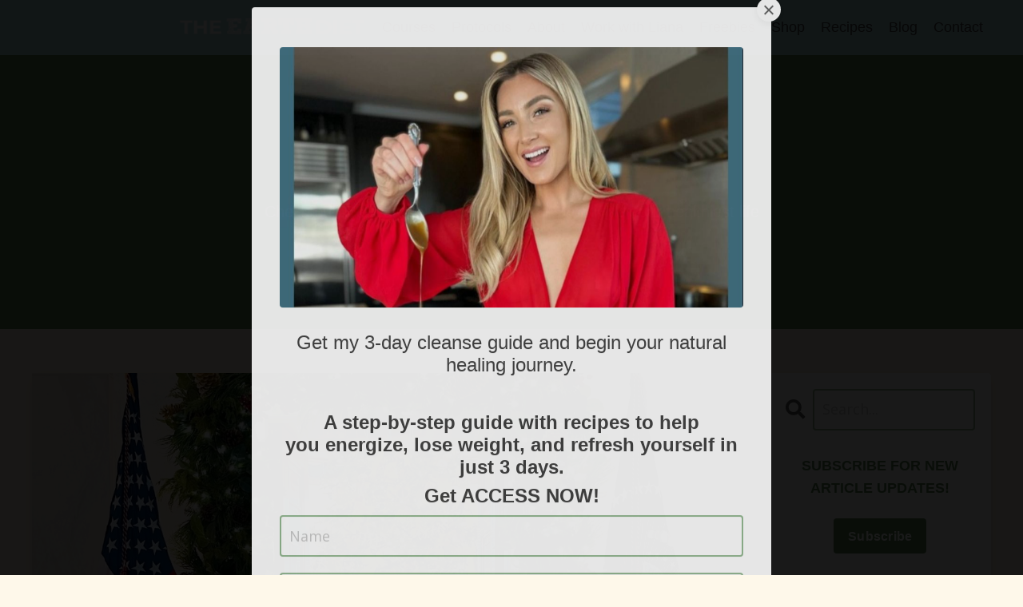

--- FILE ---
content_type: text/html; charset=utf-8
request_url: https://www.theearthdiet.com/blog?tag=christmas
body_size: 10090
content:
<!doctype html>
<html lang="en">
  <head>
    
              <meta name="csrf-param" content="authenticity_token">
              <meta name="csrf-token" content="JnMnv9pFz9Eu57RIM80hdXvxHj5qyBNORsU/6CWy3V2w18bApZfkF8SQ4U4pk/KfNL6SfQmhYVvRjTVpVmteyA==">
            
    <title>
      
        The Earth Diet
      
    </title>
    <meta charset="utf-8" />
    <meta http-equiv="x-ua-compatible" content="ie=edge, chrome=1">
    <meta name="viewport" content="width=device-width, initial-scale=1, shrink-to-fit=no">
    
      <meta name="description" content="Check out The Earth Diet recipes, health tips, and more!" />
    
    <meta property="og:type" content="website">
<meta property="og:url" content="https://www.theearthdiet.com/blog?tag=christmas">
<meta name="twitter:card" content="summary_large_image">


<meta property="og:description" content="Check out The Earth Diet recipes, health tips, and more!">
<meta name="twitter:description" content="Check out The Earth Diet recipes, health tips, and more!">


    
      <link href="https://kajabi-storefronts-production.kajabi-cdn.com/kajabi-storefronts-production/sites/142584/images/CygEJ4rrRWWUTttwaHLE_favicon.png?v=2" rel="shortcut icon" />
    
    <link rel="canonical" href="https://www.theearthdiet.com/blog?tag=christmas" />

    <!-- Google Fonts ====================================================== -->
    
      <link href="//fonts.googleapis.com/css?family=Open+Sans:400,700,400italic,700italic|Fira+Sans:400,700,400italic,700italic" rel="stylesheet" type="text/css">
    

    <!-- Kajabi CSS ======================================================== -->
    <link rel="stylesheet" media="screen" href="https://kajabi-app-assets.kajabi-cdn.com/assets/core-0d125629e028a5a14579c81397830a1acd5cf5a9f3ec2d0de19efb9b0795fb03.css" />

    

    <link rel="stylesheet" href="https://use.fontawesome.com/releases/v5.15.2/css/all.css" crossorigin="anonymous">

    <link rel="stylesheet" media="screen" href="https://kajabi-storefronts-production.kajabi-cdn.com/kajabi-storefronts-production/themes/3289111/assets/styles.css?1743220744814861" />

    <!-- Customer CSS ====================================================== -->
    <link rel="stylesheet" media="screen" href="https://kajabi-storefronts-production.kajabi-cdn.com/kajabi-storefronts-production/themes/3289111/assets/overrides.css?1743220744814861" />
    <style>
  /* Custom CSS Added Via Theme Settings */
  .dropdown__icon{
display: none;
}

@import url('https://fonts.googleapis.com/css2?family=Manrope:wght@400;500;600;700;800&display=swap');

body, p, ul, ol, a, .btn {
font-family: "Manrope", sans-serif;
}

@font-face
{
font-family: 'Addington CF';
src: url('https://the-earth-diet-94d6.mykajabi.com/resource_redirect/downloads/file-uploads/sites/142584/themes/2155103212/downloads/2c07a-8abd-1c50-e525-5612b304e21b_AddingtonCF-Regular.ttf') format('truetype');
}
h1, h2, h3, h4, h5, h6
{
font-family: 'Addington CF', sans-serif;
}

.btn:hover, .form-btn:hover, a:hover {
brightness: 100%  !important;
filter: brightness(100%);
}

.btn {
box-shadow: unset;
}

.block, #block-1696424907924 .block, #block-1696486870983_0 .block, #block-1697020055004_5 .btn {
overflow: unset;
}
#block-1696424907924 .form-btn, #block-1696486870983_0 .btn, #block-1697020055004_5 .btn, #block-1585757543890 .form-btn, #block-1697021205409_5 .btn {
color: #444 !important;
font-family: Manrope !important;
font-family: 16px !important;
font-weight: 500 !important;
border: 4px solid #fef8ea !important;
background: #B0E0E6 !important;
box-shadow: 6px 6px 0px 0px #95BA93 !important;
}

#block-1697021878303_0 .btn {
outline: 4px solid rgba(255, 255,255, 0.5) !important;
box-shadow: none;
}

.card__body {
    padding: 16px 0px;
color: #444444;
}

.form-control {
border: 2px solid #95BA93;
}

#block-1697022272858_0 .block {
border-radius: 8px !important;
border: 4px solid #95BA93 !important;
background-color: transparent !important;
box-shadow: none !important;
}

@media (min-width: 768px) {
.card__body {
    padding: 16px 0px;
color: #444444;
}
}


@media(min-width:1200px) {
h1.hero-title {
font-size: 84px;
}
p.hero-subtitle {
font-size: 24px;
font-weight: 500;
}
}

</style>

    <!-- Kajabi Editor Only CSS ============================================ -->
    

    <!-- Header hook ======================================================= -->
    <link rel="alternate" type="application/rss+xml" title="" href="https://www.theearthdiet.com/blog.rss" /><script type="text/javascript">
  var Kajabi = Kajabi || {};
</script>
<script type="text/javascript">
  Kajabi.currentSiteUser = {
    "id" : "-1",
    "type" : "Guest",
    "contactId" : "",
  };
</script>
<script type="text/javascript">
  Kajabi.theme = {
    activeThemeName: "Weboxx Theme",
    previewThemeId: null,
    editor: false
  };
</script>
<meta name="turbo-prefetch" content="false">
<!-- Global site tag (gtag.js) - Google Analytics -->
<script async src="https://www.googletagmanager.com/gtag/js?id=UA-196372120-1"></script>


<script>
  window.dataLayer = window.dataLayer || [];
  function gtag(){dataLayer.push(arguments);}
  gtag('js', new Date());

  gtag('config', 'UA-196372120-1');
</script>

<script type="text/javascript" src="//analytics.aweber.com/js/awt_analytics.js?id=9Urt"></script>

<script src="https://cdn.jasongo.net/ecf.js"></script> 

<style>


.btn:hover, .form-btn:hover, a:hover {
brightness: 100%  !important;
filter: brightness(100%);
}

.btn {
box-shadow: unset;
}

.block, #block-1696424907924 .block, #block-1696486870983_0 .block, #block-1697020055004_5 .btn, #block-1577982541036_0 .btn {
overflow: unset;
}
#block-1696424907924 .form-btn, #block-1696486870983_0 .btn, #block-1697020055004_5 .btn, #block-1585757543890 .form-btn, #block-1697021205409_5 .btn, #block-1700286756234_0 .btn {
color: #444 !important;
font-family: Manrope !important;
font-family: 16px !important;
font-weight: 500 !important;
border: 4px solid #fef8ea !important;
background: #B0E0E6 !important;
box-shadow: 6px 6px 0px 0px #95BA93 !important;
}

#block-1697021878303_0 .btn {
outline: 4px solid rgba(255, 255,255, 0.5) !important;
box-shadow: none;
}

.card__body {
    padding: 16px 0px;
color: #444444;
}

.form-control {
border: 2px solid #95BA93;
}

#block-1697022272858_0 .block {
border-radius: 8px !important;
border: 4px solid #95BA93 !important;
background-color: transparent !important;
box-shadow: none !important;
}

@media (min-width: 768px) {
.card__body {
    padding: 16px 0px;
color: #444444;
}
}
</style><script async src="https://www.googletagmanager.com/gtag/js?id=G-Z3NFVEY7Q5"></script>
<script>
  window.dataLayer = window.dataLayer || [];
  function gtag(){dataLayer.push(arguments);}
  gtag('js', new Date());
  gtag('config', 'G-Z3NFVEY7Q5');
</script>
<style type="text/css">
  #editor-overlay {
    display: none;
    border-color: #2E91FC;
    position: absolute;
    background-color: rgba(46,145,252,0.05);
    border-style: dashed;
    border-width: 3px;
    border-radius: 3px;
    pointer-events: none;
    cursor: pointer;
    z-index: 10000000000;
  }
  .editor-overlay-button {
    color: white;
    background: #2E91FC;
    border-radius: 2px;
    font-size: 13px;
    margin-inline-start: -24px;
    margin-block-start: -12px;
    padding-block: 3px;
    padding-inline: 10px;
    text-transform:uppercase;
    font-weight:bold;
    letter-spacing:1.5px;

    left: 50%;
    top: 50%;
    position: absolute;
  }
</style>
<script src="https://kajabi-app-assets.kajabi-cdn.com/vite/assets/track_analytics-999259ad.js" crossorigin="anonymous" type="module"></script><link rel="modulepreload" href="https://kajabi-app-assets.kajabi-cdn.com/vite/assets/stimulus-576c66eb.js" as="script" crossorigin="anonymous">
<link rel="modulepreload" href="https://kajabi-app-assets.kajabi-cdn.com/vite/assets/track_product_analytics-9c66ca0a.js" as="script" crossorigin="anonymous">
<link rel="modulepreload" href="https://kajabi-app-assets.kajabi-cdn.com/vite/assets/stimulus-e54d982b.js" as="script" crossorigin="anonymous">
<link rel="modulepreload" href="https://kajabi-app-assets.kajabi-cdn.com/vite/assets/trackProductAnalytics-3d5f89d8.js" as="script" crossorigin="anonymous">      <script type="text/javascript">
        if (typeof (window.rudderanalytics) === "undefined") {
          !function(){"use strict";window.RudderSnippetVersion="3.0.3";var sdkBaseUrl="https://cdn.rudderlabs.com/v3"
          ;var sdkName="rsa.min.js";var asyncScript=true;window.rudderAnalyticsBuildType="legacy",window.rudderanalytics=[]
          ;var e=["setDefaultInstanceKey","load","ready","page","track","identify","alias","group","reset","setAnonymousId","startSession","endSession","consent"]
          ;for(var n=0;n<e.length;n++){var t=e[n];window.rudderanalytics[t]=function(e){return function(){
          window.rudderanalytics.push([e].concat(Array.prototype.slice.call(arguments)))}}(t)}try{
          new Function('return import("")'),window.rudderAnalyticsBuildType="modern"}catch(a){}
          if(window.rudderAnalyticsMount=function(){
          "undefined"==typeof globalThis&&(Object.defineProperty(Object.prototype,"__globalThis_magic__",{get:function get(){
          return this},configurable:true}),__globalThis_magic__.globalThis=__globalThis_magic__,
          delete Object.prototype.__globalThis_magic__);var e=document.createElement("script")
          ;e.src="".concat(sdkBaseUrl,"/").concat(window.rudderAnalyticsBuildType,"/").concat(sdkName),e.async=asyncScript,
          document.head?document.head.appendChild(e):document.body.appendChild(e)
          },"undefined"==typeof Promise||"undefined"==typeof globalThis){var d=document.createElement("script")
          ;d.src="https://polyfill-fastly.io/v3/polyfill.min.js?version=3.111.0&features=Symbol%2CPromise&callback=rudderAnalyticsMount",
          d.async=asyncScript,document.head?document.head.appendChild(d):document.body.appendChild(d)}else{
          window.rudderAnalyticsMount()}window.rudderanalytics.load("2apYBMHHHWpiGqicceKmzPebApa","https://kajabiaarnyhwq.dataplane.rudderstack.com",{})}();
        }
      </script>
      <script type="text/javascript">
        if (typeof (window.rudderanalytics) !== "undefined") {
          rudderanalytics.page({"account_id":"126420","site_id":"142584"});
        }
      </script>
      <script type="text/javascript">
        if (typeof (window.rudderanalytics) !== "undefined") {
          (function () {
            function AnalyticsClickHandler (event) {
              const targetEl = event.target.closest('a') || event.target.closest('button');
              if (targetEl) {
                rudderanalytics.track('Site Link Clicked', Object.assign(
                  {"account_id":"126420","site_id":"142584"},
                  {
                    link_text: targetEl.textContent.trim(),
                    link_href: targetEl.href,
                    tag_name: targetEl.tagName,
                  }
                ));
              }
            };
            document.addEventListener('click', AnalyticsClickHandler);
          })();
        }
      </script>
<meta name='site_locale' content='en'><style type="text/css">
  /* Font Awesome 4 */
  .fa.fa-twitter{
    font-family:sans-serif;
  }
  .fa.fa-twitter::before{
    content:"𝕏";
    font-size:1.2em;
  }

  /* Font Awesome 5 */
  .fab.fa-twitter{
    font-family:sans-serif;
  }
  .fab.fa-twitter::before{
    content:"𝕏";
    font-size:1.2em;
  }
</style>
<link rel="stylesheet" href="https://cdn.jsdelivr.net/npm/@kajabi-ui/styles@0.3.0/dist/kajabi_products/kajabi_products.css" />
<script type="module" src="https://cdn.jsdelivr.net/npm/@pine-ds/core@3.11.1/dist/pine-core/pine-core.esm.js"></script>
<script nomodule src="https://cdn.jsdelivr.net/npm/@pine-ds/core@3.11.1/dist/pine-core/index.esm.js"></script>


  </head>
  <style>
  body {
    
      
        background-color: #fef8ea;
      
    
  }
</style>
  <body id="encore-theme" class="background-light">
    

    <div id="section-header" data-section-id="header">

<style>
  /* Default Header Styles */
  .header {
    
      background-color: #b0e0e6;
    
    font-size: 18px;
  }
  .header a,
  .header a.link-list__link,
  .header a.link-list__link:hover,
  .header a.social-icons__icon,
  .header .user__login a,
  .header .dropdown__item a,
  .header .dropdown__trigger:hover {
    color: #444444;
  }
  .header .dropdown__trigger {
    color: #444444 !important;
  }
  /* Mobile Header Styles */
  @media (max-width: 767px) {
    .header {
      
      font-size: 16px;
    }
    
    .header .hamburger__slices .hamburger__slice {
      
        background-color: #444444;
      
    }
    
      .header a.link-list__link, .dropdown__item a, .header__content--mobile {
        text-align: left;
      }
    
    .header--overlay .header__content--mobile  {
      padding-bottom: 20px;
    }
  }
  /* Sticky Styles */
  
    .header.header--fixed {
      background-color: #b0e0e6;
      
        background-color: ;
      
      
        background-color: ;
      
    }
    
    
    .header.header--fixed .hamburger__slice {
      
        background-color: ;
      
    }
  
</style>

<div class="hidden">
  
    
  
    
  
  
  
  
</div>

<header class="header header--static sticky   background-light header--close-on-scroll" kjb-settings-id="sections_header_settings_background_color">
  <div class="hello-bars">
    
      
    
      
    
  </div>
  
    <div class="header__wrap">
      <div class="header__content header__content--desktop background-light">
        <div class="container header__container media justify-content-right">
          
            
                <style>
@media (min-width: 768px) {
  #block-1555988494486 {
    text-align: left;
  }
} 
</style>

<div id="block-1555988494486" class="header__block header__block--logo header__block--show header__switch-content " kjb-settings-id="sections_header_blocks_1555988494486_settings_stretch">
  <style>
  #block-1555988494486 {
    line-height: 1;
  }
  #block-1555988494486 .logo__image {
    display: block;
    width: 235px;
  }
  #block-1555988494486 .logo__text {
    color: ;
  }
</style>

<a class="logo" href="/">
  
    
      <img class="logo__image" src="https://kajabi-storefronts-production.kajabi-cdn.com/kajabi-storefronts-production/themes/3289111/settings_images/ePdeClLUQcWaKterc6vJ_logo.png" kjb-settings-id="sections_header_blocks_1555988494486_settings_logo" alt="Logo" />
    
  
</a>
</div>
              
          
            
                <style>
@media (min-width: 768px) {
  #block-1624409853529 {
    text-align: right;
  }
} 
</style>

<div id="block-1624409853529" class="header__block header__switch-content header__block--menu " kjb-settings-id="sections_header_blocks_1624409853529_settings_stretch">
  <div class="link-list justify-content-right" kjb-settings-id="sections_header_blocks_1624409853529_settings_menu">
  
    <a class="link-list__link" href="https://www.theearthdiet.com/courses-1"  target="_blank" rel="noopener" >Courses</a>
  
    <a class="link-list__link" href="https://www.theearthdiet.com/cancer-prevention-protocol-copy-1"  target="_blank" rel="noopener" >Protocols</a>
  
    <a class="link-list__link" href="https://www.theearthdiet.com/about"  target="_blank" rel="noopener" >About</a>
  
    <a class="link-list__link" href="https://www.theearthdiet.com/workwithliana"  target="_blank" rel="noopener" >Work with Liana </a>
  
    <a class="link-list__link" href="https://www.theearthdiet.com/shop-1"  target="_blank" rel="noopener" >Freebies</a>
  
    <a class="link-list__link" href="https://www.theearthdiet.com/shop"  target="_blank" rel="noopener" >Shop</a>
  
    <a class="link-list__link" href="https://www.theearthdiet.com/free-recipes"  target="_blank" rel="noopener" >Recipes</a>
  
    <a class="link-list__link" href="https://www.theearthdiet.com/blog"  target="_blank" rel="noopener" >Blog</a>
  
    <a class="link-list__link" href="https://www.theearthdiet.com/contact"  target="_blank" rel="noopener" >Contact</a>
  
</div>
</div>
              
          
          
            <div class="hamburger hidden--desktop" kjb-settings-id="sections_header_settings_hamburger_color">
              <div class="hamburger__slices">
                <div class="hamburger__slice hamburger--slice-1"></div>
                <div class="hamburger__slice hamburger--slice-2"></div>
                <div class="hamburger__slice hamburger--slice-3"></div>
                <div class="hamburger__slice hamburger--slice-4"></div>
              </div>
            </div>
          
        </div>
      </div>
      <div class="header__content header__content--mobile">
        <div class="header__switch-content header__spacer"></div>
      </div>
    </div>
  
</header>

</div>
    <main>
      <div data-dynamic-sections=blog><div id="section-1608810903841" data-section-id="1608810903841"><style>
  
  #section-1608810903841 .section__overlay {
    position: absolute;
    width: 100%;
    height: 100%;
    left: 0;
    top: 0;
    background-color: #588a56;
  }
  #section-1608810903841 .sizer {
    padding-top: 40px;
    padding-bottom: 40px;
  }
  #section-1608810903841 .container {
    max-width: calc(1260px + 10px + 10px);
    padding-right: 10px;
    padding-left: 10px;
    
  }
  #section-1608810903841 .row {
    
  }
  #section-1608810903841 .container--full {
    width: 100%;
    max-width: calc(100% + 10px + 10px);
  }
  @media (min-width: 768px) {
    
    #section-1608810903841 .sizer {
      padding-top: 100px;
      padding-bottom: 100px;
    }
    #section-1608810903841 .container {
      max-width: calc(1260px + 40px + 40px);
      padding-right: 40px;
      padding-left: 40px;
    }
    #section-1608810903841 .container--full {
      max-width: calc(100% + 40px + 40px);
    }
  }
  
  
</style>

<section kjb-settings-id="sections_1608810903841_settings_background_color"
  class="section
  
  
   background-dark "
  data-reveal-event=""
  data-reveal-offset=""
  data-reveal-units="seconds">
  <div class="sizer ">
    
    <div class="section__overlay"></div>
    <div class="container ">
      <div class="row align-items-center justify-content-center">
        
          




<style>
  /* flush setting */
  
  
  /* margin settings */
  #block-1608810903841_0, [data-slick-id="1608810903841_0"] {
    margin-top: 0px;
    margin-right: 0px;
    margin-bottom: 0px;
    margin-left: 0px;
  }
  #block-1608810903841_0 .block, [data-slick-id="1608810903841_0"] .block {
    /* border settings */
    border: 4px none black;
    border-radius: 4px;
    

    /* background color */
    
    /* default padding for mobile */
    
    
    
    /* mobile padding overrides */
    
    
    
    
    
  }

  @media (min-width: 768px) {
    /* desktop margin settings */
    #block-1608810903841_0, [data-slick-id="1608810903841_0"] {
      margin-top: 0px;
      margin-right: 0px;
      margin-bottom: 0px;
      margin-left: 0px;
    }
    #block-1608810903841_0 .block, [data-slick-id="1608810903841_0"] .block {
      /* default padding for desktop  */
      
      
      /* desktop padding overrides */
      
      
      
      
      
    }
  }
  /* mobile text align */
  @media (max-width: 767px) {
    #block-1608810903841_0, [data-slick-id="1608810903841_0"] {
      text-align: left;
    }
  }
</style>


<div
  id="block-1608810903841_0"
  class="
  block-type--text
  text-center
  col-8
  
  
  
    
  
  
  "
  
  data-reveal-event=""
  data-reveal-offset=""
  data-reveal-units="seconds"
  
    kjb-settings-id="sections_1608810903841_blocks_1608810903841_0_settings_width"
    >
  <div class="block
    box-shadow-none
    "
    
      data-aos="none"
      data-aos-delay="0"
      data-aos-duration="0"
    
    >
    
    <style>
  
  #block-1577982541036_0 .btn {
    margin-top: 1rem;
  }
</style>

<h1>Blog</h1>
<p><span style="font-size: 20px;">Check out The Earth Diet articles with tips for living your healthiest life </span></p>

  </div>
</div>

        
      </div>
    </div>
  </div>
</section>
</div><div id="section-1599589855686" data-section-id="1599589855686"><style>
  
  .blog-listings {
    background-color: #f8ede1;
  }
  .blog-listings .sizer {
    padding-top: 40px;
    padding-bottom: 40px;
  }
  .blog-listings .container {
    max-width: calc(1260px + 10px + 10px);
    padding-right: 10px;
    padding-left: 10px;
  }
  .blog-listing__panel {
    background-color: #ffffff;
    border-color: ;
    border-radius: 0px;
    border-style: none;
    border-width: 25px ;
  }
  .blog-listing__title {
    color:  !important;
  }
  .blog-listing__title:hover {
    color:  !important;
  }
  .blog-listing__date {
    color: ;
  }
  .tag {
    color: ;
    background-color: ;
  }
  .tag:hover {
    color: ;
    background-color: ;
  }
  .blog-listing__content {
    color: ;
  }
  .blog-listing__more {
    color: ;
  }
  @media (min-width: 768px) {
    
    .blog-listings .sizer {
      padding-top: 40px;
      padding-bottom: 40px;
    }
    .blog-listings .container {
      max-width: calc(1260px + 40px + 40px);
      padding-right: 40px;
      padding-left: 40px;
    }
  }
  .pag__link {
    color: #588a56;
  }
  .pag__link--current {
    color: rgba(88, 138, 86, 0.695);
  }
  .pag__link--disabled {
    color: ;
  }
</style>

<section class="blog-listings background-light" kjb-settings-id="sections_1599589855686_settings_background_color">
  <div class="sizer">
    
    <div class="container">
      <div class="row">
        
          <div class="col-lg-9">
        
          <div class="blog-listings__content blog-listings__content--list">
            
              
                





<div class="blog-listing blog-listing--list blog-listing--has-media">
  
    <div class="blog-listing__panel box-shadow-medium background-light">
  
    <div class="blog-listing__media">
      
        
  
    
      <a href="/blog/my-visit-to-the-white-house">
        <img src="https://kajabi-storefronts-production.kajabi-cdn.com/kajabi-storefronts-production/blogs/29802/images/AaTMmeIOStW4gCGi6XJV_IMG_2245.jpg" alt="" />
      </a>
    
  

      
    </div>
    <div class="blog-listing__data">
      <a class="h3 blog-listing__title" href="/blog/my-visit-to-the-white-house">My Visit to The White House</a>
      
        <span class="blog-listing__tags" kjb-settings-id="sections_1599589855686_settings_show_tags">
          
            
              <a class="tag" href="https://www.theearthdiet.com/blog?tag=anxiety-free">anxiety-free</a>
            
              <a class="tag" href="https://www.theearthdiet.com/blog?tag=anxiety-free+with+food">anxiety-free with food</a>
            
              <a class="tag" href="https://www.theearthdiet.com/blog?tag=christmas">christmas</a>
            
              <a class="tag" href="https://www.theearthdiet.com/blog?tag=hu+kitchen">hu kitchen</a>
            
              <a class="tag" href="https://www.theearthdiet.com/blog?tag=president">president</a>
            
              <a class="tag" href="https://www.theearthdiet.com/blog?tag=sunbutter">sunbutter</a>
            
              <a class="tag" href="https://www.theearthdiet.com/blog?tag=supplements">supplements</a>
            
              <a class="tag" href="https://www.theearthdiet.com/blog?tag=the+white+house">the white house</a>
            
          
        </span>
      
      
        <span class="blog-listing__date" kjb-settings-id="sections_1599589855686_settings_show_date">Feb 15, 2021</span>
      
      
      
    </div>
  
    </div>
  
</div>
              
              
            
          </div>
        </div>
        <style>
   .sidebar__panel {
     background-color: #ffffff;
     border-color: ;
     border-radius: 4px;
     border-style: none;
     border-width: 25px ;
   }
</style>

<div class="col-lg-3    ">
  <div class="sidebar" kjb-settings-id="sections_1599589855686_settings_show_sidebar">
    
      <div class="sidebar__panel box-shadow-medium background-light">
    
      
        <div class="sidebar__block">
          
              <style>
  .sidebar-search__icon i {
    color: ;
  }
  .sidebar-search--1600115507943 ::-webkit-input-placeholder {
    color: ;
  }
  .sidebar-search--1600115507943 ::-moz-placeholder {
    color: ;
  }
  .sidebar-search--1600115507943 :-ms-input-placeholder {
    color: ;
  }
  .sidebar-search--1600115507943 :-moz-placeholder {
    color: ;
  }
  .sidebar-search--1600115507943 .sidebar-search__input {
    color: ;
  }
</style>

<div class="sidebar-search sidebar-search--1600115507943" kjb-settings-id="sections_1599589855686_blocks_1600115507943_settings_search_text">
  <form class="sidebar-search__form" action="/blog/search" method="get" role="search">
    <span class="sidebar-search__icon"><i class="fa fa-search"></i></span>
    <input class="form-control sidebar-search__input" type="search" name="q" placeholder="Search...">
  </form>
</div>
            
        </div>
      
        <div class="sidebar__block">
          
              <style>
   .sidebar-cta--1608810665375 {
     text-align: center;
   }
</style>

<div class="sidebar-cta sidebar-cta--1608810665375">
  <div class="sidebar-cta__content" kjb-settings-id="sections_1599589855686_blocks_1608810665375_settings_content">
    <p style="text-align: center;"><span style="color: #588a56;"><strong>SUBSCRIBE FOR NEW ARTICLE UPDATES!</strong></span></p>
  </div>
  






<style>
  #btn-1608810665375 {
    border-color: #588a56;
    border-radius: 4px;
    color: #ffffff;
    background-color: #588a56;
  }
  #btn-1608810665375.btn--outline {
    background: transparent;
    color: #588a56;
  }
</style>



  



  
<a id="btn-1608810665375" class="btn btn--solid btn--small btn--auto" href="#two-step"  data-target="#two-step" data-toggle="modal"   kjb-settings-id="sections_1599589855686_blocks_1608810665375_settings_btn_background_color">
  Subscribe
</a>


</div>
            
        </div>
      
        <div class="sidebar__block">
          
              <style>
  .sidebar-recent-posts--1608810714428 {
    text-align: left;
  }
  .sidebar-recent-posts--1608810714428 .sidebar-recent-posts__heading {
    color: #588a56;
  }
  .sidebar-recent-posts--1608810714428 .sidebar-recent-posts__title {
    color: #588a56;
  }
  .sidebar-recent-posts--1608810714428 .tag {
    color: #588a56;
    background-color: ;
  }
  .sidebar-recent-posts--1608810714428 .sidebar-recent-posts__date {
    color: #588a56;
  }
</style>


<div class="sidebar-recent-posts sidebar-recent-posts--1608810714428">
  <p class="h5 sidebar-recent-posts__heading" kjb-settings-id="sections_1599589855686_blocks_1608810714428_settings_heading">Recent Posts</p>
  
    <div class="sidebar-recent-posts__item">
      <a class="h6 sidebar-recent-posts__title" href="/blog/the-earth-diet-holiday-gift-guide-my-favorite-stocking-stuffers-christmas-gifts">The Earth Diet Holiday Gift Guide: My Favorite Stocking Stuffers & Christmas Gifts 2025</a>
      
      
        <span class="sidebar-recent-posts__date" kjb-settings-id="sections_1599589855686_blocks_1608810714428_settings_show_date">Dec 02, 2025</span>
      
    </div>
  
    <div class="sidebar-recent-posts__item">
      <a class="h6 sidebar-recent-posts__title" href="/blog/12-delicious-very-festive-holiday-recipes-for-entertaining">12 Delicious Very Festive Holiday Recipes for Entertaining</a>
      
      
        <span class="sidebar-recent-posts__date" kjb-settings-id="sections_1599589855686_blocks_1608810714428_settings_show_date">Nov 25, 2025</span>
      
    </div>
  
    <div class="sidebar-recent-posts__item">
      <a class="h6 sidebar-recent-posts__title" href="/blog/my-amazing-healthy-black-friday-finds">My Top 20 Amazing Healthy Black Friday Finds!</a>
      
      
        <span class="sidebar-recent-posts__date" kjb-settings-id="sections_1599589855686_blocks_1608810714428_settings_show_date">Nov 21, 2025</span>
      
    </div>
  
</div>
            
        </div>
      
    
      </div>
    
  </div>
</div>
      </div>
    </div>
  </div>
</section>

</div></div>
    </main>
    <div id="section-footer" data-section-id="footer">
  <style>
    #section-footer {
      -webkit-box-flex: 1;
      -ms-flex-positive: 1;
      flex-grow: 1;
      display: -webkit-box;
      display: -ms-flexbox;
      display: flex;
    }
    .footer {
      -webkit-box-flex: 1;
      -ms-flex-positive: 1;
      flex-grow: 1;
    }
  </style>

<style>
  .footer {
    background-color: #b0e0e6;
  }
  .footer, .footer__block {
    font-size: 16px;
    color: #444444;
  }
  .footer .logo__text {
    color: ;
  }
  .footer .link-list__links {
    width: 100%;
  }
  .footer a.link-list__link {
    color: #444444;
  }
  .footer .link-list__link:hover {
    color: #444444;
  }
  .copyright {
    color: ;
  }
  @media (min-width: 768px) {
    .footer, .footer__block {
      font-size: 18px;
    }
  }
  .powered-by a {
    color:  !important;
  }
  
    .powered-by {
      text-align: center;
      padding-top: 0;
    }
  
</style>

<footer class="footer footer--stacked  background-light  " kjb-settings-id="sections_footer_settings_background_color">
  <div class="footer__content">
    <div class="container footer__container media">
      
        
            <div id="block-1696486153158" class="footer__block ">
  <style>
  #block-1696486153158 {
    line-height: 1;
  }
  #block-1696486153158 .logo__image {
    display: block;
    width: 225px;
  }
  #block-1696486153158 .logo__text {
    color: ;
  }
</style>

<a class="logo" href="/">
  
    
      <img class="logo__image" src="https://kajabi-storefronts-production.kajabi-cdn.com/kajabi-storefronts-production/file-uploads/themes/3289111/settings_images/a8cce7f-dcbe-2a63-8820-4e76e48ffc5c_ePdeClLUQcWaKterc6vJ_logo.webp" kjb-settings-id="sections_footer_blocks_1696486153158_settings_logo" alt="Footer Logo" />
    
  
</a>
</div>
          
      
        
            




<style>
  /* flush setting */
  
  
  /* margin settings */
  #block-1602193175296, [data-slick-id="1602193175296"] {
    margin-top: 0px;
    margin-right: 0px;
    margin-bottom: 0px;
    margin-left: 0px;
  }
  #block-1602193175296 .block, [data-slick-id="1602193175296"] .block {
    /* border settings */
    border: 4px  black;
    border-radius: 4px;
    

    /* background color */
    
      background-color: ;
    
    /* default padding for mobile */
    
      padding: 20px;
    
    
      padding: 20px;
    
    
      
        padding: 20px;
      
    
    /* mobile padding overrides */
    
    
      padding-top: 0px;
    
    
      padding-right: 0px;
    
    
      padding-bottom: 0px;
    
    
      padding-left: 0px;
    
  }

  @media (min-width: 768px) {
    /* desktop margin settings */
    #block-1602193175296, [data-slick-id="1602193175296"] {
      margin-top: 0px;
      margin-right: 0px;
      margin-bottom: 0px;
      margin-left: 0px;
    }
    #block-1602193175296 .block, [data-slick-id="1602193175296"] .block {
      /* default padding for desktop  */
      
        padding: 30px;
      
      
        
          padding: 30px;
        
      
      /* desktop padding overrides */
      
      
        padding-top: 0px;
      
      
        padding-right: 0px;
      
      
        padding-bottom: 0px;
      
      
        padding-left: 0px;
      
    }
  }
  /* mobile text align */
  @media (max-width: 767px) {
    #block-1602193175296, [data-slick-id="1602193175296"] {
      text-align: center;
    }
  }
</style>


<div
  id="block-1602193175296"
  class="
  block-type--link_list
  text-center
  col-
  
  
  
  
  "
  
  data-reveal-event=""
  data-reveal-offset=""
  data-reveal-units=""
  
    kjb-settings-id="sections_footer_blocks_1602193175296_settings_width"
    >
  <div class="block
    box-shadow-
    "
    
      data-aos="-"
      data-aos-delay=""
      data-aos-duration=""
    
    >
    
    <style>
  #block-1602193175296 .link-list__title {
    color: ;
  }
  #block-1602193175296 .link-list__link {
    color: ;
  }
</style>



<div class="link-list link-list--row link-list--desktop-center link-list--mobile-center">
  
  <div class="link-list__links" kjb-settings-id="sections_footer_blocks_1602193175296_settings_menu">
    
      <a class="link-list__link" href="https://www.theearthdiet.com/disclaimer"  target="_blank" rel="noopener" >Disclaimer</a>
    
      <a class="link-list__link" href="https://www.theearthdiet.com/privacy"  target="_blank" rel="noopener" >Privacy Policy</a>
    
      <a class="link-list__link" href="https://www.theearthdiet.com/refund-policy"  target="_blank" rel="noopener" >Refund Policy</a>
    
      <a class="link-list__link" href="https://www.theearthdiet.com/affiliate-disclosure"  target="_blank" rel="noopener" >Affiliate Disclosure</a>
    
      <a class="link-list__link" href="https://www.theearthdiet.com/terms"  target="_blank" rel="noopener" >Terms of Use</a>
    
      <a class="link-list__link" href="https://www.theearthdiet.com/optin"  target="_blank" rel="noopener" >Subscribe</a>
    
  </div>
</div>
  </div>
</div>

          
      
        
            <div id="block-1608808802255" class="footer__block ">
  <style>
  .social-icons--1608808802255 .social-icons__icons {
    justify-content: 
  }
  .social-icons--1608808802255 .social-icons__icon {
    color: #95ba93 !important;
  }
  .social-icons--1608808802255.social-icons--round .social-icons__icon {
    background-color: #95ba93;
  }
  .social-icons--1608808802255.social-icons--square .social-icons__icon {
    background-color: #95ba93;
  }
  
  @media (min-width: 768px) {
    .social-icons--1608808802255 .social-icons__icons {
      justify-content: 
    }
  }
</style>
<div class="social-icons social-icons-- social-icons--1608808802255" kjb-settings-id="sections_footer_blocks_1608808802255_settings_social_icons_text_color">
  <div class="social-icons__icons">
    
  <a class="social-icons__icon social-icons__icon--" href="https://www.facebook.com/theearthdiet"  kjb-settings-id="sections_footer_blocks_1608808802255_settings_social_icon_link_facebook">
    <i class="fab fa-facebook-f"></i>
  </a>


  <a class="social-icons__icon social-icons__icon--" href="https://www.twitter.com/LianaWernerGray"  kjb-settings-id="sections_footer_blocks_1608808802255_settings_social_icon_link_twitter">
    <i class="fab fa-twitter"></i>
  </a>


  <a class="social-icons__icon social-icons__icon--" href="https://www.instagram.com/theearthdiet"  kjb-settings-id="sections_footer_blocks_1608808802255_settings_social_icon_link_instagram">
    <i class="fab fa-instagram"></i>
  </a>



  <a class="social-icons__icon social-icons__icon--" href="https://www.pinterest.com/theearthdiet/"  kjb-settings-id="sections_footer_blocks_1608808802255_settings_social_icon_link_pinterest">
    <i class="fab fa-pinterest-p"></i>
  </a>















  </div>
</div>
</div>
        
      
        
            <div id="block-1555988525205" class="footer__block ">
  <span class="copyright" kjb-settings-id="sections_footer_blocks_1555988525205_settings_copyright" role="presentation">
  &copy; 2025 The Earth Diet®, Inc.
</span>
</div>
          
      
    </div>
    
  </div>

</footer>

</div>
    <div id="section-exit_pop" data-section-id="exit_pop"><style>
  #exit-pop .modal__content {
    background: ;
  }
  
</style>



  <div class="modal exit-pop" id="exit-pop" kjb-settings-id="sections_exit_pop_settings_modal_edit" data-timed-reveal="5" data-cookie-expire="1">
    <div class="modal__content background-unrecognized">
      <div class="close-x">
        <div class="close-x__part"></div>
        <div class="close-x__part"></div>
      </div>
      <div class="modal__body row text- align-items-start justify-content-left">
        
          
                




<style>
  /* flush setting */
  
  
  /* margin settings */
  #block-1585757552293, [data-slick-id="1585757552293"] {
    margin-top: 0px;
    margin-right: 0px;
    margin-bottom: 0px;
    margin-left: 0px;
  }
  #block-1585757552293 .block, [data-slick-id="1585757552293"] .block {
    /* border settings */
    border: 4px none black;
    border-radius: 4px;
    

    /* background color */
    
    /* default padding for mobile */
    
    
    
    /* mobile padding overrides */
    
      padding: 0;
    
    
    
    
    
  }

  @media (min-width: 768px) {
    /* desktop margin settings */
    #block-1585757552293, [data-slick-id="1585757552293"] {
      margin-top: 0px;
      margin-right: 0px;
      margin-bottom: 0px;
      margin-left: 0px;
    }
    #block-1585757552293 .block, [data-slick-id="1585757552293"] .block {
      /* default padding for desktop  */
      
      
      /* desktop padding overrides */
      
        padding: 0;
      
      
      
      
      
    }
  }
  /* mobile text align */
  @media (max-width: 767px) {
    #block-1585757552293, [data-slick-id="1585757552293"] {
      text-align: ;
    }
  }
</style>


<div
  id="block-1585757552293"
  class="
  block-type--image
  text-
  col-12
  
  
  
  
  "
  
  data-reveal-event=""
  data-reveal-offset=""
  data-reveal-units=""
  
    kjb-settings-id="sections_exit_pop_blocks_1585757552293_settings_width"
    >
  <div class="block
    box-shadow-none
    "
    
      data-aos="-"
      data-aos-delay=""
      data-aos-duration=""
    
    >
    
    <style>
  #block-1585757552293 .block,
  [data-slick-id="1585757552293"] .block {
    display: flex;
    justify-content: flex-start;
  }
  #block-1585757552293 .image,
  [data-slick-id="1585757552293"] .image {
    width: 100%;
    overflow: hidden;
    
    border-radius: 4px;
    
  }
  #block-1585757552293 .image__image,
  [data-slick-id="1585757552293"] .image__image {
    width: 100%;
    
  }
  #block-1585757552293 .image__overlay,
  [data-slick-id="1585757552293"] .image__overlay {
    
      opacity: 0;
    
    background-color: #fff;
    border-radius: 4px;
    
  }
  
  #block-1585757552293 .image__overlay-text,
  [data-slick-id="1585757552293"] .image__overlay-text {
    color:  !important;
  }
  @media (min-width: 768px) {
    #block-1585757552293 .block,
    [data-slick-id="1585757552293"] .block {
        display: flex;
        justify-content: flex-start;
    }
    #block-1585757552293 .image__overlay,
    [data-slick-id="1585757552293"] .image__overlay {
      
        opacity: 0;
      
    }
    #block-1585757552293 .image__overlay:hover {
      opacity: 1;
    }
  }
  
</style>

<div class="image">
  
    
    
  



  
    
        <img class="image__image" src="https://kajabi-storefronts-production.kajabi-cdn.com/kajabi-storefronts-production/file-uploads/themes/3289111/settings_images/e070361-ae7a-8dfc-1ca-fd3fb63745_84b725fa-6c91-4f59-8211-74b4f602630a.jpg" kjb-settings-id="sections_exit_pop_blocks_1585757552293_settings_image" alt="" />
    
    

    
  
</div>
  </div>
</div>

              
        
          
                




<style>
  /* flush setting */
  
  
  /* margin settings */
  #block-1585757555485, [data-slick-id="1585757555485"] {
    margin-top: 0px;
    margin-right: 0px;
    margin-bottom: 0px;
    margin-left: 0px;
  }
  #block-1585757555485 .block, [data-slick-id="1585757555485"] .block {
    /* border settings */
    border: 4px none black;
    border-radius: 4px;
    

    /* background color */
    
    /* default padding for mobile */
    
    
    
    /* mobile padding overrides */
    
    
    
    
    
  }

  @media (min-width: 768px) {
    /* desktop margin settings */
    #block-1585757555485, [data-slick-id="1585757555485"] {
      margin-top: 0px;
      margin-right: 0px;
      margin-bottom: 0px;
      margin-left: 0px;
    }
    #block-1585757555485 .block, [data-slick-id="1585757555485"] .block {
      /* default padding for desktop  */
      
      
      /* desktop padding overrides */
      
      
      
      
      
    }
  }
  /* mobile text align */
  @media (max-width: 767px) {
    #block-1585757555485, [data-slick-id="1585757555485"] {
      text-align: center;
    }
  }
</style>


<div
  id="block-1585757555485"
  class="
  block-type--form
  text-center
  col-12
  
  
  
  
  "
  
  data-reveal-event=""
  data-reveal-offset=""
  data-reveal-units=""
  
    kjb-settings-id="sections_exit_pop_blocks_1585757555485_settings_width"
    >
  <div class="block
    box-shadow-none
    "
    
      data-aos="-"
      data-aos-delay=""
      data-aos-duration=""
    
    >
    
    








<style>
  #block-1585757555485 .form-btn {
    border-color: #95ba93;
    border-radius: 4px;
    background: #95ba93;
    color: #ffffff;
  }
  #block-1585757555485 .btn--outline {
    color: #95ba93;
    background: transparent;
  }
  #block-1585757555485 .disclaimer-text {
    font-size: 16px;
    margin-top: 1.25rem;
    margin-bottom: 0;
    color: #888;
  }
</style>



<div class="form">
  <div kjb-settings-id="sections_exit_pop_blocks_1585757555485_settings_text"><h4>Get my 3-day cleanse guide and begin your natural healing journey.</h4>
<h4> </h4>
<h4><strong>A step-by-step guide with recipes to help you energize, lose weight, and refresh yourself in just 3 days. <br /></strong></h4>
<h4><strong>Get ACCESS NOW!</strong></h4></div>
  
    <form data-parsley-validate="true" data-kjb-disable-on-submit="true" action="https://www.theearthdiet.com/forms/2148456721/form_submissions" accept-charset="UTF-8" method="post"><input name="utf8" type="hidden" value="&#x2713;" autocomplete="off" /><input type="hidden" name="authenticity_token" value="kHh52XpB2AYiwIQ1Xr03BScZHw5hjxFOFEGAsJUTjop57Tq7WQ72n7r5JifAMgi4DsRptzE7Ehp2k8ijlInpoA==" autocomplete="off" /><input type="text" name="website_url" autofill="off" placeholder="Skip this field" style="display: none;" /><input type="hidden" name="kjb_fk_checksum" autofill="off" value="d899e8edacc0329d31bdb22a9ff2c705" />
      <div class="">
        <input type="hidden" name="thank_you_url" value="">
        
          <div class="text-field form-group"><input type="text" name="form_submission[name]" id="form_submission_name" value="" required="required" class="form-control" placeholder="Name" /></div>
        
          <div class="email-field form-group"><input required="required" class="form-control" placeholder="Email Address" type="email" name="form_submission[email]" id="form_submission_email" /></div>
        
          <div class="recaptcha-field form-group">
      <div>
        <script src="https://www.google.com/recaptcha/api.js?onload=recaptchaInit_A01D1D&render=explicit" async defer></script>
        <input id="recaptcha_A01D1D" type="text" name="g-recaptcha-response-data" />
        <div id="recaptcha_A01D1D_container" class="recaptcha-container"></div>

        <style type="text/css">
          .recaptcha-field {
            position: absolute;
            width: 0px;
            height: 0px;
            overflow: hidden;
            z-index: 10;
          }
        </style>

        <script type="text/javascript">
          window.recaptchaInit_A01D1D = function() {
            initKajabiRecaptcha("recaptcha_A01D1D", "recaptcha_A01D1D_container", "6Lc_Wc0pAAAAAF53oyvx7dioTMB422PcvOC-vMgd");
          };
        </script>
      </div>
    </div>
        
        <div>
          
          <button id="form-button" class="form-btn btn--solid btn--auto btn--medium" type="submit" kjb-settings-id="sections_exit_pop_blocks_1585757555485_settings_btn_text" role="button">
            Submit
          </button>
        </div>
      </div>
    </form>
    
  
</div>
  </div>
</div>

            
        
      </div>
    </div>
  </div>




</div>
    <div id="section-two_step" data-section-id="two_step"><style>
  #two-step .modal__content {
    background: #fef8ea;
  }
  
</style>

<div class="modal two-step" id="two-step" kjb-settings-id="sections_two_step_settings_two_step_edit">
  <div class="modal__content background-light">
    <div class="close-x">
      <div class="close-x__part"></div>
      <div class="close-x__part"></div>
    </div>
    <div class="modal__body row text- align-items-center justify-content-center">
      
         
              




<style>
  /* flush setting */
  
  
  /* margin settings */
  #block-1585757540189, [data-slick-id="1585757540189"] {
    margin-top: 0px;
    margin-right: 0px;
    margin-bottom: 0px;
    margin-left: 0px;
  }
  #block-1585757540189 .block, [data-slick-id="1585757540189"] .block {
    /* border settings */
    border: 4px none black;
    border-radius: 4px;
    

    /* background color */
    
    /* default padding for mobile */
    
    
    
    /* mobile padding overrides */
    
      padding: 0;
    
    
    
    
    
  }

  @media (min-width: 768px) {
    /* desktop margin settings */
    #block-1585757540189, [data-slick-id="1585757540189"] {
      margin-top: 0px;
      margin-right: 0px;
      margin-bottom: 0px;
      margin-left: 0px;
    }
    #block-1585757540189 .block, [data-slick-id="1585757540189"] .block {
      /* default padding for desktop  */
      
      
      /* desktop padding overrides */
      
        padding: 0;
      
      
      
      
      
    }
  }
  /* mobile text align */
  @media (max-width: 767px) {
    #block-1585757540189, [data-slick-id="1585757540189"] {
      text-align: ;
    }
  }
</style>


<div
  id="block-1585757540189"
  class="
  block-type--image
  text-
  col-12
  hidden--desktop
  hidden--mobile
  
  
  "
  
  data-reveal-event=""
  data-reveal-offset=""
  data-reveal-units=""
  
    kjb-settings-id="sections_two_step_blocks_1585757540189_settings_width"
    >
  <div class="block
    box-shadow-none
    "
    
      data-aos="-"
      data-aos-delay=""
      data-aos-duration=""
    
    >
    
    <style>
  #block-1585757540189 .block,
  [data-slick-id="1585757540189"] .block {
    display: flex;
    justify-content: flex-start;
  }
  #block-1585757540189 .image,
  [data-slick-id="1585757540189"] .image {
    width: 100%;
    overflow: hidden;
    
    border-radius: 4px;
    
  }
  #block-1585757540189 .image__image,
  [data-slick-id="1585757540189"] .image__image {
    width: 100%;
    
  }
  #block-1585757540189 .image__overlay,
  [data-slick-id="1585757540189"] .image__overlay {
    
      opacity: 0;
    
    background-color: #fff;
    border-radius: 4px;
    
  }
  
  #block-1585757540189 .image__overlay-text,
  [data-slick-id="1585757540189"] .image__overlay-text {
    color:  !important;
  }
  @media (min-width: 768px) {
    #block-1585757540189 .block,
    [data-slick-id="1585757540189"] .block {
        display: flex;
        justify-content: flex-start;
    }
    #block-1585757540189 .image__overlay,
    [data-slick-id="1585757540189"] .image__overlay {
      
        opacity: 0;
      
    }
    #block-1585757540189 .image__overlay:hover {
      opacity: 1;
    }
  }
  
</style>

<div class="image">
  
    
    
  



  
    
        <img class="image__image" src="https://kajabi-storefronts-production.kajabi-cdn.com/kajabi-storefronts-production/themes/3289111/assets/placeholder.png?1743220744814861" kjb-settings-id="sections_two_step_blocks_1585757540189_settings_image" alt="" />
    
    

    
  
</div>
  </div>
</div>

            
      
         
              




<style>
  /* flush setting */
  
  
  /* margin settings */
  #block-1585757543890, [data-slick-id="1585757543890"] {
    margin-top: 0px;
    margin-right: 0px;
    margin-bottom: 0px;
    margin-left: 0px;
  }
  #block-1585757543890 .block, [data-slick-id="1585757543890"] .block {
    /* border settings */
    border: 4px none black;
    border-radius: 4px;
    

    /* background color */
    
    /* default padding for mobile */
    
    
    
    /* mobile padding overrides */
    
    
    
    
    
  }

  @media (min-width: 768px) {
    /* desktop margin settings */
    #block-1585757543890, [data-slick-id="1585757543890"] {
      margin-top: 0px;
      margin-right: 0px;
      margin-bottom: 0px;
      margin-left: 0px;
    }
    #block-1585757543890 .block, [data-slick-id="1585757543890"] .block {
      /* default padding for desktop  */
      
      
      /* desktop padding overrides */
      
      
      
      
      
    }
  }
  /* mobile text align */
  @media (max-width: 767px) {
    #block-1585757543890, [data-slick-id="1585757543890"] {
      text-align: center;
    }
  }
</style>


<div
  id="block-1585757543890"
  class="
  block-type--form
  text-center
  col-10
  
  
  
  
  "
  
  data-reveal-event=""
  data-reveal-offset=""
  data-reveal-units=""
  
    kjb-settings-id="sections_two_step_blocks_1585757543890_settings_width"
    >
  <div class="block
    box-shadow-none
    "
    
      data-aos="-"
      data-aos-delay=""
      data-aos-duration=""
    
    >
    
    








<style>
  #block-1585757543890 .form-btn {
    border-color: #f8d7b3;
    border-radius: 4px;
    background: #f8d7b3;
    color: #588a56;
  }
  #block-1585757543890 .btn--outline {
    color: #f8d7b3;
    background: transparent;
  }
  #block-1585757543890 .disclaimer-text {
    font-size: 16px;
    margin-top: 1.25rem;
    margin-bottom: 0;
    color: #888;
  }
</style>



<div class="form">
  <div kjb-settings-id="sections_two_step_blocks_1585757543890_settings_text"><h3><span style="color: #444444;">Join Our Free Trial</span></h3>
<p><span style="color: #444444;">Get started today before this once in a lifetime opportunity expires.</span></p></div>
  
    <form data-parsley-validate="true" data-kjb-disable-on-submit="true" action="https://www.theearthdiet.com/forms/515527/form_submissions" accept-charset="UTF-8" method="post"><input name="utf8" type="hidden" value="&#x2713;" autocomplete="off" /><input type="hidden" name="authenticity_token" value="efaGHPuAXGB8M/ijLrFFY7FLljPp5LWh0wiw8VDBVxWMP42Oxn/YZwJmh2u11TcC3yiGnF7dQlpe9nSlAr8Z+g==" autocomplete="off" /><input type="text" name="website_url" autofill="off" placeholder="Skip this field" style="display: none;" /><input type="hidden" name="kjb_fk_checksum" autofill="off" value="bcd2dc16f31f349ab5b05c7c0b6b2345" />
      <div class="">
        <input type="hidden" name="thank_you_url" value="">
        
          <div class="text-field form-group"><input type="text" name="form_submission[name]" id="form_submission_name" value="" required="required" class="form-control" placeholder="Name" /></div>
        
          <div class="email-field form-group"><input required="required" class="form-control" placeholder="Email Address" type="email" name="form_submission[email]" id="form_submission_email" /></div>
        
          <div class="recaptcha-field form-group">
      <div>
        <script src="https://www.google.com/recaptcha/api.js?onload=recaptchaInit_3D461F&render=explicit" async defer></script>
        <input id="recaptcha_3D461F" type="text" name="g-recaptcha-response-data" />
        <div id="recaptcha_3D461F_container" class="recaptcha-container"></div>

        <style type="text/css">
          .recaptcha-field {
            position: absolute;
            width: 0px;
            height: 0px;
            overflow: hidden;
            z-index: 10;
          }
        </style>

        <script type="text/javascript">
          window.recaptchaInit_3D461F = function() {
            initKajabiRecaptcha("recaptcha_3D461F", "recaptcha_3D461F_container", "6Lc_Wc0pAAAAAF53oyvx7dioTMB422PcvOC-vMgd");
          };
        </script>
      </div>
    </div>
        
        <div>
          
          <button id="form-button" class="form-btn btn--solid btn--auto btn--medium" type="submit" kjb-settings-id="sections_two_step_blocks_1585757543890_settings_btn_text" role="button">
            Submit
          </button>
        </div>
      </div>
    </form>
    
  
</div>
  </div>
</div>

          
      
    </div>
  </div>
</div>



</div>
    <!-- Javascripts ======================================================= -->
<script charset='ISO-8859-1' src='https://fast.wistia.com/assets/external/E-v1.js'></script>
<script charset='ISO-8859-1' src='https://fast.wistia.com/labs/crop-fill/plugin.js'></script>
<script src="https://kajabi-app-assets.kajabi-cdn.com/assets/encore_core-9ce78559ea26ee857d48a83ffa8868fa1d6e0743c6da46efe11250e7119cfb8d.js"></script>
<script src="https://kajabi-storefronts-production.kajabi-cdn.com/kajabi-storefronts-production/themes/3289111/assets/scripts.js?1743220744814861"></script>



<!-- Customer JS ======================================================= -->
<script>
  /* Custom JS Added Via Theme Settings */
  
</script>
  </body>
</html>

--- FILE ---
content_type: text/html; charset=utf-8
request_url: https://www.google.com/recaptcha/api2/anchor?ar=1&k=6Lc_Wc0pAAAAAF53oyvx7dioTMB422PcvOC-vMgd&co=aHR0cHM6Ly93d3cudGhlZWFydGhkaWV0LmNvbTo0NDM.&hl=en&v=jdMmXeCQEkPbnFDy9T04NbgJ&size=invisible&anchor-ms=20000&execute-ms=15000&cb=3n028uz9yxa1
body_size: 47199
content:
<!DOCTYPE HTML><html dir="ltr" lang="en"><head><meta http-equiv="Content-Type" content="text/html; charset=UTF-8">
<meta http-equiv="X-UA-Compatible" content="IE=edge">
<title>reCAPTCHA</title>
<style type="text/css">
/* cyrillic-ext */
@font-face {
  font-family: 'Roboto';
  font-style: normal;
  font-weight: 400;
  font-stretch: 100%;
  src: url(//fonts.gstatic.com/s/roboto/v48/KFO7CnqEu92Fr1ME7kSn66aGLdTylUAMa3GUBHMdazTgWw.woff2) format('woff2');
  unicode-range: U+0460-052F, U+1C80-1C8A, U+20B4, U+2DE0-2DFF, U+A640-A69F, U+FE2E-FE2F;
}
/* cyrillic */
@font-face {
  font-family: 'Roboto';
  font-style: normal;
  font-weight: 400;
  font-stretch: 100%;
  src: url(//fonts.gstatic.com/s/roboto/v48/KFO7CnqEu92Fr1ME7kSn66aGLdTylUAMa3iUBHMdazTgWw.woff2) format('woff2');
  unicode-range: U+0301, U+0400-045F, U+0490-0491, U+04B0-04B1, U+2116;
}
/* greek-ext */
@font-face {
  font-family: 'Roboto';
  font-style: normal;
  font-weight: 400;
  font-stretch: 100%;
  src: url(//fonts.gstatic.com/s/roboto/v48/KFO7CnqEu92Fr1ME7kSn66aGLdTylUAMa3CUBHMdazTgWw.woff2) format('woff2');
  unicode-range: U+1F00-1FFF;
}
/* greek */
@font-face {
  font-family: 'Roboto';
  font-style: normal;
  font-weight: 400;
  font-stretch: 100%;
  src: url(//fonts.gstatic.com/s/roboto/v48/KFO7CnqEu92Fr1ME7kSn66aGLdTylUAMa3-UBHMdazTgWw.woff2) format('woff2');
  unicode-range: U+0370-0377, U+037A-037F, U+0384-038A, U+038C, U+038E-03A1, U+03A3-03FF;
}
/* math */
@font-face {
  font-family: 'Roboto';
  font-style: normal;
  font-weight: 400;
  font-stretch: 100%;
  src: url(//fonts.gstatic.com/s/roboto/v48/KFO7CnqEu92Fr1ME7kSn66aGLdTylUAMawCUBHMdazTgWw.woff2) format('woff2');
  unicode-range: U+0302-0303, U+0305, U+0307-0308, U+0310, U+0312, U+0315, U+031A, U+0326-0327, U+032C, U+032F-0330, U+0332-0333, U+0338, U+033A, U+0346, U+034D, U+0391-03A1, U+03A3-03A9, U+03B1-03C9, U+03D1, U+03D5-03D6, U+03F0-03F1, U+03F4-03F5, U+2016-2017, U+2034-2038, U+203C, U+2040, U+2043, U+2047, U+2050, U+2057, U+205F, U+2070-2071, U+2074-208E, U+2090-209C, U+20D0-20DC, U+20E1, U+20E5-20EF, U+2100-2112, U+2114-2115, U+2117-2121, U+2123-214F, U+2190, U+2192, U+2194-21AE, U+21B0-21E5, U+21F1-21F2, U+21F4-2211, U+2213-2214, U+2216-22FF, U+2308-230B, U+2310, U+2319, U+231C-2321, U+2336-237A, U+237C, U+2395, U+239B-23B7, U+23D0, U+23DC-23E1, U+2474-2475, U+25AF, U+25B3, U+25B7, U+25BD, U+25C1, U+25CA, U+25CC, U+25FB, U+266D-266F, U+27C0-27FF, U+2900-2AFF, U+2B0E-2B11, U+2B30-2B4C, U+2BFE, U+3030, U+FF5B, U+FF5D, U+1D400-1D7FF, U+1EE00-1EEFF;
}
/* symbols */
@font-face {
  font-family: 'Roboto';
  font-style: normal;
  font-weight: 400;
  font-stretch: 100%;
  src: url(//fonts.gstatic.com/s/roboto/v48/KFO7CnqEu92Fr1ME7kSn66aGLdTylUAMaxKUBHMdazTgWw.woff2) format('woff2');
  unicode-range: U+0001-000C, U+000E-001F, U+007F-009F, U+20DD-20E0, U+20E2-20E4, U+2150-218F, U+2190, U+2192, U+2194-2199, U+21AF, U+21E6-21F0, U+21F3, U+2218-2219, U+2299, U+22C4-22C6, U+2300-243F, U+2440-244A, U+2460-24FF, U+25A0-27BF, U+2800-28FF, U+2921-2922, U+2981, U+29BF, U+29EB, U+2B00-2BFF, U+4DC0-4DFF, U+FFF9-FFFB, U+10140-1018E, U+10190-1019C, U+101A0, U+101D0-101FD, U+102E0-102FB, U+10E60-10E7E, U+1D2C0-1D2D3, U+1D2E0-1D37F, U+1F000-1F0FF, U+1F100-1F1AD, U+1F1E6-1F1FF, U+1F30D-1F30F, U+1F315, U+1F31C, U+1F31E, U+1F320-1F32C, U+1F336, U+1F378, U+1F37D, U+1F382, U+1F393-1F39F, U+1F3A7-1F3A8, U+1F3AC-1F3AF, U+1F3C2, U+1F3C4-1F3C6, U+1F3CA-1F3CE, U+1F3D4-1F3E0, U+1F3ED, U+1F3F1-1F3F3, U+1F3F5-1F3F7, U+1F408, U+1F415, U+1F41F, U+1F426, U+1F43F, U+1F441-1F442, U+1F444, U+1F446-1F449, U+1F44C-1F44E, U+1F453, U+1F46A, U+1F47D, U+1F4A3, U+1F4B0, U+1F4B3, U+1F4B9, U+1F4BB, U+1F4BF, U+1F4C8-1F4CB, U+1F4D6, U+1F4DA, U+1F4DF, U+1F4E3-1F4E6, U+1F4EA-1F4ED, U+1F4F7, U+1F4F9-1F4FB, U+1F4FD-1F4FE, U+1F503, U+1F507-1F50B, U+1F50D, U+1F512-1F513, U+1F53E-1F54A, U+1F54F-1F5FA, U+1F610, U+1F650-1F67F, U+1F687, U+1F68D, U+1F691, U+1F694, U+1F698, U+1F6AD, U+1F6B2, U+1F6B9-1F6BA, U+1F6BC, U+1F6C6-1F6CF, U+1F6D3-1F6D7, U+1F6E0-1F6EA, U+1F6F0-1F6F3, U+1F6F7-1F6FC, U+1F700-1F7FF, U+1F800-1F80B, U+1F810-1F847, U+1F850-1F859, U+1F860-1F887, U+1F890-1F8AD, U+1F8B0-1F8BB, U+1F8C0-1F8C1, U+1F900-1F90B, U+1F93B, U+1F946, U+1F984, U+1F996, U+1F9E9, U+1FA00-1FA6F, U+1FA70-1FA7C, U+1FA80-1FA89, U+1FA8F-1FAC6, U+1FACE-1FADC, U+1FADF-1FAE9, U+1FAF0-1FAF8, U+1FB00-1FBFF;
}
/* vietnamese */
@font-face {
  font-family: 'Roboto';
  font-style: normal;
  font-weight: 400;
  font-stretch: 100%;
  src: url(//fonts.gstatic.com/s/roboto/v48/KFO7CnqEu92Fr1ME7kSn66aGLdTylUAMa3OUBHMdazTgWw.woff2) format('woff2');
  unicode-range: U+0102-0103, U+0110-0111, U+0128-0129, U+0168-0169, U+01A0-01A1, U+01AF-01B0, U+0300-0301, U+0303-0304, U+0308-0309, U+0323, U+0329, U+1EA0-1EF9, U+20AB;
}
/* latin-ext */
@font-face {
  font-family: 'Roboto';
  font-style: normal;
  font-weight: 400;
  font-stretch: 100%;
  src: url(//fonts.gstatic.com/s/roboto/v48/KFO7CnqEu92Fr1ME7kSn66aGLdTylUAMa3KUBHMdazTgWw.woff2) format('woff2');
  unicode-range: U+0100-02BA, U+02BD-02C5, U+02C7-02CC, U+02CE-02D7, U+02DD-02FF, U+0304, U+0308, U+0329, U+1D00-1DBF, U+1E00-1E9F, U+1EF2-1EFF, U+2020, U+20A0-20AB, U+20AD-20C0, U+2113, U+2C60-2C7F, U+A720-A7FF;
}
/* latin */
@font-face {
  font-family: 'Roboto';
  font-style: normal;
  font-weight: 400;
  font-stretch: 100%;
  src: url(//fonts.gstatic.com/s/roboto/v48/KFO7CnqEu92Fr1ME7kSn66aGLdTylUAMa3yUBHMdazQ.woff2) format('woff2');
  unicode-range: U+0000-00FF, U+0131, U+0152-0153, U+02BB-02BC, U+02C6, U+02DA, U+02DC, U+0304, U+0308, U+0329, U+2000-206F, U+20AC, U+2122, U+2191, U+2193, U+2212, U+2215, U+FEFF, U+FFFD;
}
/* cyrillic-ext */
@font-face {
  font-family: 'Roboto';
  font-style: normal;
  font-weight: 500;
  font-stretch: 100%;
  src: url(//fonts.gstatic.com/s/roboto/v48/KFO7CnqEu92Fr1ME7kSn66aGLdTylUAMa3GUBHMdazTgWw.woff2) format('woff2');
  unicode-range: U+0460-052F, U+1C80-1C8A, U+20B4, U+2DE0-2DFF, U+A640-A69F, U+FE2E-FE2F;
}
/* cyrillic */
@font-face {
  font-family: 'Roboto';
  font-style: normal;
  font-weight: 500;
  font-stretch: 100%;
  src: url(//fonts.gstatic.com/s/roboto/v48/KFO7CnqEu92Fr1ME7kSn66aGLdTylUAMa3iUBHMdazTgWw.woff2) format('woff2');
  unicode-range: U+0301, U+0400-045F, U+0490-0491, U+04B0-04B1, U+2116;
}
/* greek-ext */
@font-face {
  font-family: 'Roboto';
  font-style: normal;
  font-weight: 500;
  font-stretch: 100%;
  src: url(//fonts.gstatic.com/s/roboto/v48/KFO7CnqEu92Fr1ME7kSn66aGLdTylUAMa3CUBHMdazTgWw.woff2) format('woff2');
  unicode-range: U+1F00-1FFF;
}
/* greek */
@font-face {
  font-family: 'Roboto';
  font-style: normal;
  font-weight: 500;
  font-stretch: 100%;
  src: url(//fonts.gstatic.com/s/roboto/v48/KFO7CnqEu92Fr1ME7kSn66aGLdTylUAMa3-UBHMdazTgWw.woff2) format('woff2');
  unicode-range: U+0370-0377, U+037A-037F, U+0384-038A, U+038C, U+038E-03A1, U+03A3-03FF;
}
/* math */
@font-face {
  font-family: 'Roboto';
  font-style: normal;
  font-weight: 500;
  font-stretch: 100%;
  src: url(//fonts.gstatic.com/s/roboto/v48/KFO7CnqEu92Fr1ME7kSn66aGLdTylUAMawCUBHMdazTgWw.woff2) format('woff2');
  unicode-range: U+0302-0303, U+0305, U+0307-0308, U+0310, U+0312, U+0315, U+031A, U+0326-0327, U+032C, U+032F-0330, U+0332-0333, U+0338, U+033A, U+0346, U+034D, U+0391-03A1, U+03A3-03A9, U+03B1-03C9, U+03D1, U+03D5-03D6, U+03F0-03F1, U+03F4-03F5, U+2016-2017, U+2034-2038, U+203C, U+2040, U+2043, U+2047, U+2050, U+2057, U+205F, U+2070-2071, U+2074-208E, U+2090-209C, U+20D0-20DC, U+20E1, U+20E5-20EF, U+2100-2112, U+2114-2115, U+2117-2121, U+2123-214F, U+2190, U+2192, U+2194-21AE, U+21B0-21E5, U+21F1-21F2, U+21F4-2211, U+2213-2214, U+2216-22FF, U+2308-230B, U+2310, U+2319, U+231C-2321, U+2336-237A, U+237C, U+2395, U+239B-23B7, U+23D0, U+23DC-23E1, U+2474-2475, U+25AF, U+25B3, U+25B7, U+25BD, U+25C1, U+25CA, U+25CC, U+25FB, U+266D-266F, U+27C0-27FF, U+2900-2AFF, U+2B0E-2B11, U+2B30-2B4C, U+2BFE, U+3030, U+FF5B, U+FF5D, U+1D400-1D7FF, U+1EE00-1EEFF;
}
/* symbols */
@font-face {
  font-family: 'Roboto';
  font-style: normal;
  font-weight: 500;
  font-stretch: 100%;
  src: url(//fonts.gstatic.com/s/roboto/v48/KFO7CnqEu92Fr1ME7kSn66aGLdTylUAMaxKUBHMdazTgWw.woff2) format('woff2');
  unicode-range: U+0001-000C, U+000E-001F, U+007F-009F, U+20DD-20E0, U+20E2-20E4, U+2150-218F, U+2190, U+2192, U+2194-2199, U+21AF, U+21E6-21F0, U+21F3, U+2218-2219, U+2299, U+22C4-22C6, U+2300-243F, U+2440-244A, U+2460-24FF, U+25A0-27BF, U+2800-28FF, U+2921-2922, U+2981, U+29BF, U+29EB, U+2B00-2BFF, U+4DC0-4DFF, U+FFF9-FFFB, U+10140-1018E, U+10190-1019C, U+101A0, U+101D0-101FD, U+102E0-102FB, U+10E60-10E7E, U+1D2C0-1D2D3, U+1D2E0-1D37F, U+1F000-1F0FF, U+1F100-1F1AD, U+1F1E6-1F1FF, U+1F30D-1F30F, U+1F315, U+1F31C, U+1F31E, U+1F320-1F32C, U+1F336, U+1F378, U+1F37D, U+1F382, U+1F393-1F39F, U+1F3A7-1F3A8, U+1F3AC-1F3AF, U+1F3C2, U+1F3C4-1F3C6, U+1F3CA-1F3CE, U+1F3D4-1F3E0, U+1F3ED, U+1F3F1-1F3F3, U+1F3F5-1F3F7, U+1F408, U+1F415, U+1F41F, U+1F426, U+1F43F, U+1F441-1F442, U+1F444, U+1F446-1F449, U+1F44C-1F44E, U+1F453, U+1F46A, U+1F47D, U+1F4A3, U+1F4B0, U+1F4B3, U+1F4B9, U+1F4BB, U+1F4BF, U+1F4C8-1F4CB, U+1F4D6, U+1F4DA, U+1F4DF, U+1F4E3-1F4E6, U+1F4EA-1F4ED, U+1F4F7, U+1F4F9-1F4FB, U+1F4FD-1F4FE, U+1F503, U+1F507-1F50B, U+1F50D, U+1F512-1F513, U+1F53E-1F54A, U+1F54F-1F5FA, U+1F610, U+1F650-1F67F, U+1F687, U+1F68D, U+1F691, U+1F694, U+1F698, U+1F6AD, U+1F6B2, U+1F6B9-1F6BA, U+1F6BC, U+1F6C6-1F6CF, U+1F6D3-1F6D7, U+1F6E0-1F6EA, U+1F6F0-1F6F3, U+1F6F7-1F6FC, U+1F700-1F7FF, U+1F800-1F80B, U+1F810-1F847, U+1F850-1F859, U+1F860-1F887, U+1F890-1F8AD, U+1F8B0-1F8BB, U+1F8C0-1F8C1, U+1F900-1F90B, U+1F93B, U+1F946, U+1F984, U+1F996, U+1F9E9, U+1FA00-1FA6F, U+1FA70-1FA7C, U+1FA80-1FA89, U+1FA8F-1FAC6, U+1FACE-1FADC, U+1FADF-1FAE9, U+1FAF0-1FAF8, U+1FB00-1FBFF;
}
/* vietnamese */
@font-face {
  font-family: 'Roboto';
  font-style: normal;
  font-weight: 500;
  font-stretch: 100%;
  src: url(//fonts.gstatic.com/s/roboto/v48/KFO7CnqEu92Fr1ME7kSn66aGLdTylUAMa3OUBHMdazTgWw.woff2) format('woff2');
  unicode-range: U+0102-0103, U+0110-0111, U+0128-0129, U+0168-0169, U+01A0-01A1, U+01AF-01B0, U+0300-0301, U+0303-0304, U+0308-0309, U+0323, U+0329, U+1EA0-1EF9, U+20AB;
}
/* latin-ext */
@font-face {
  font-family: 'Roboto';
  font-style: normal;
  font-weight: 500;
  font-stretch: 100%;
  src: url(//fonts.gstatic.com/s/roboto/v48/KFO7CnqEu92Fr1ME7kSn66aGLdTylUAMa3KUBHMdazTgWw.woff2) format('woff2');
  unicode-range: U+0100-02BA, U+02BD-02C5, U+02C7-02CC, U+02CE-02D7, U+02DD-02FF, U+0304, U+0308, U+0329, U+1D00-1DBF, U+1E00-1E9F, U+1EF2-1EFF, U+2020, U+20A0-20AB, U+20AD-20C0, U+2113, U+2C60-2C7F, U+A720-A7FF;
}
/* latin */
@font-face {
  font-family: 'Roboto';
  font-style: normal;
  font-weight: 500;
  font-stretch: 100%;
  src: url(//fonts.gstatic.com/s/roboto/v48/KFO7CnqEu92Fr1ME7kSn66aGLdTylUAMa3yUBHMdazQ.woff2) format('woff2');
  unicode-range: U+0000-00FF, U+0131, U+0152-0153, U+02BB-02BC, U+02C6, U+02DA, U+02DC, U+0304, U+0308, U+0329, U+2000-206F, U+20AC, U+2122, U+2191, U+2193, U+2212, U+2215, U+FEFF, U+FFFD;
}
/* cyrillic-ext */
@font-face {
  font-family: 'Roboto';
  font-style: normal;
  font-weight: 900;
  font-stretch: 100%;
  src: url(//fonts.gstatic.com/s/roboto/v48/KFO7CnqEu92Fr1ME7kSn66aGLdTylUAMa3GUBHMdazTgWw.woff2) format('woff2');
  unicode-range: U+0460-052F, U+1C80-1C8A, U+20B4, U+2DE0-2DFF, U+A640-A69F, U+FE2E-FE2F;
}
/* cyrillic */
@font-face {
  font-family: 'Roboto';
  font-style: normal;
  font-weight: 900;
  font-stretch: 100%;
  src: url(//fonts.gstatic.com/s/roboto/v48/KFO7CnqEu92Fr1ME7kSn66aGLdTylUAMa3iUBHMdazTgWw.woff2) format('woff2');
  unicode-range: U+0301, U+0400-045F, U+0490-0491, U+04B0-04B1, U+2116;
}
/* greek-ext */
@font-face {
  font-family: 'Roboto';
  font-style: normal;
  font-weight: 900;
  font-stretch: 100%;
  src: url(//fonts.gstatic.com/s/roboto/v48/KFO7CnqEu92Fr1ME7kSn66aGLdTylUAMa3CUBHMdazTgWw.woff2) format('woff2');
  unicode-range: U+1F00-1FFF;
}
/* greek */
@font-face {
  font-family: 'Roboto';
  font-style: normal;
  font-weight: 900;
  font-stretch: 100%;
  src: url(//fonts.gstatic.com/s/roboto/v48/KFO7CnqEu92Fr1ME7kSn66aGLdTylUAMa3-UBHMdazTgWw.woff2) format('woff2');
  unicode-range: U+0370-0377, U+037A-037F, U+0384-038A, U+038C, U+038E-03A1, U+03A3-03FF;
}
/* math */
@font-face {
  font-family: 'Roboto';
  font-style: normal;
  font-weight: 900;
  font-stretch: 100%;
  src: url(//fonts.gstatic.com/s/roboto/v48/KFO7CnqEu92Fr1ME7kSn66aGLdTylUAMawCUBHMdazTgWw.woff2) format('woff2');
  unicode-range: U+0302-0303, U+0305, U+0307-0308, U+0310, U+0312, U+0315, U+031A, U+0326-0327, U+032C, U+032F-0330, U+0332-0333, U+0338, U+033A, U+0346, U+034D, U+0391-03A1, U+03A3-03A9, U+03B1-03C9, U+03D1, U+03D5-03D6, U+03F0-03F1, U+03F4-03F5, U+2016-2017, U+2034-2038, U+203C, U+2040, U+2043, U+2047, U+2050, U+2057, U+205F, U+2070-2071, U+2074-208E, U+2090-209C, U+20D0-20DC, U+20E1, U+20E5-20EF, U+2100-2112, U+2114-2115, U+2117-2121, U+2123-214F, U+2190, U+2192, U+2194-21AE, U+21B0-21E5, U+21F1-21F2, U+21F4-2211, U+2213-2214, U+2216-22FF, U+2308-230B, U+2310, U+2319, U+231C-2321, U+2336-237A, U+237C, U+2395, U+239B-23B7, U+23D0, U+23DC-23E1, U+2474-2475, U+25AF, U+25B3, U+25B7, U+25BD, U+25C1, U+25CA, U+25CC, U+25FB, U+266D-266F, U+27C0-27FF, U+2900-2AFF, U+2B0E-2B11, U+2B30-2B4C, U+2BFE, U+3030, U+FF5B, U+FF5D, U+1D400-1D7FF, U+1EE00-1EEFF;
}
/* symbols */
@font-face {
  font-family: 'Roboto';
  font-style: normal;
  font-weight: 900;
  font-stretch: 100%;
  src: url(//fonts.gstatic.com/s/roboto/v48/KFO7CnqEu92Fr1ME7kSn66aGLdTylUAMaxKUBHMdazTgWw.woff2) format('woff2');
  unicode-range: U+0001-000C, U+000E-001F, U+007F-009F, U+20DD-20E0, U+20E2-20E4, U+2150-218F, U+2190, U+2192, U+2194-2199, U+21AF, U+21E6-21F0, U+21F3, U+2218-2219, U+2299, U+22C4-22C6, U+2300-243F, U+2440-244A, U+2460-24FF, U+25A0-27BF, U+2800-28FF, U+2921-2922, U+2981, U+29BF, U+29EB, U+2B00-2BFF, U+4DC0-4DFF, U+FFF9-FFFB, U+10140-1018E, U+10190-1019C, U+101A0, U+101D0-101FD, U+102E0-102FB, U+10E60-10E7E, U+1D2C0-1D2D3, U+1D2E0-1D37F, U+1F000-1F0FF, U+1F100-1F1AD, U+1F1E6-1F1FF, U+1F30D-1F30F, U+1F315, U+1F31C, U+1F31E, U+1F320-1F32C, U+1F336, U+1F378, U+1F37D, U+1F382, U+1F393-1F39F, U+1F3A7-1F3A8, U+1F3AC-1F3AF, U+1F3C2, U+1F3C4-1F3C6, U+1F3CA-1F3CE, U+1F3D4-1F3E0, U+1F3ED, U+1F3F1-1F3F3, U+1F3F5-1F3F7, U+1F408, U+1F415, U+1F41F, U+1F426, U+1F43F, U+1F441-1F442, U+1F444, U+1F446-1F449, U+1F44C-1F44E, U+1F453, U+1F46A, U+1F47D, U+1F4A3, U+1F4B0, U+1F4B3, U+1F4B9, U+1F4BB, U+1F4BF, U+1F4C8-1F4CB, U+1F4D6, U+1F4DA, U+1F4DF, U+1F4E3-1F4E6, U+1F4EA-1F4ED, U+1F4F7, U+1F4F9-1F4FB, U+1F4FD-1F4FE, U+1F503, U+1F507-1F50B, U+1F50D, U+1F512-1F513, U+1F53E-1F54A, U+1F54F-1F5FA, U+1F610, U+1F650-1F67F, U+1F687, U+1F68D, U+1F691, U+1F694, U+1F698, U+1F6AD, U+1F6B2, U+1F6B9-1F6BA, U+1F6BC, U+1F6C6-1F6CF, U+1F6D3-1F6D7, U+1F6E0-1F6EA, U+1F6F0-1F6F3, U+1F6F7-1F6FC, U+1F700-1F7FF, U+1F800-1F80B, U+1F810-1F847, U+1F850-1F859, U+1F860-1F887, U+1F890-1F8AD, U+1F8B0-1F8BB, U+1F8C0-1F8C1, U+1F900-1F90B, U+1F93B, U+1F946, U+1F984, U+1F996, U+1F9E9, U+1FA00-1FA6F, U+1FA70-1FA7C, U+1FA80-1FA89, U+1FA8F-1FAC6, U+1FACE-1FADC, U+1FADF-1FAE9, U+1FAF0-1FAF8, U+1FB00-1FBFF;
}
/* vietnamese */
@font-face {
  font-family: 'Roboto';
  font-style: normal;
  font-weight: 900;
  font-stretch: 100%;
  src: url(//fonts.gstatic.com/s/roboto/v48/KFO7CnqEu92Fr1ME7kSn66aGLdTylUAMa3OUBHMdazTgWw.woff2) format('woff2');
  unicode-range: U+0102-0103, U+0110-0111, U+0128-0129, U+0168-0169, U+01A0-01A1, U+01AF-01B0, U+0300-0301, U+0303-0304, U+0308-0309, U+0323, U+0329, U+1EA0-1EF9, U+20AB;
}
/* latin-ext */
@font-face {
  font-family: 'Roboto';
  font-style: normal;
  font-weight: 900;
  font-stretch: 100%;
  src: url(//fonts.gstatic.com/s/roboto/v48/KFO7CnqEu92Fr1ME7kSn66aGLdTylUAMa3KUBHMdazTgWw.woff2) format('woff2');
  unicode-range: U+0100-02BA, U+02BD-02C5, U+02C7-02CC, U+02CE-02D7, U+02DD-02FF, U+0304, U+0308, U+0329, U+1D00-1DBF, U+1E00-1E9F, U+1EF2-1EFF, U+2020, U+20A0-20AB, U+20AD-20C0, U+2113, U+2C60-2C7F, U+A720-A7FF;
}
/* latin */
@font-face {
  font-family: 'Roboto';
  font-style: normal;
  font-weight: 900;
  font-stretch: 100%;
  src: url(//fonts.gstatic.com/s/roboto/v48/KFO7CnqEu92Fr1ME7kSn66aGLdTylUAMa3yUBHMdazQ.woff2) format('woff2');
  unicode-range: U+0000-00FF, U+0131, U+0152-0153, U+02BB-02BC, U+02C6, U+02DA, U+02DC, U+0304, U+0308, U+0329, U+2000-206F, U+20AC, U+2122, U+2191, U+2193, U+2212, U+2215, U+FEFF, U+FFFD;
}

</style>
<link rel="stylesheet" type="text/css" href="https://www.gstatic.com/recaptcha/releases/jdMmXeCQEkPbnFDy9T04NbgJ/styles__ltr.css">
<script nonce="3p792EX1iTH7-vvO5lTh9w" type="text/javascript">window['__recaptcha_api'] = 'https://www.google.com/recaptcha/api2/';</script>
<script type="text/javascript" src="https://www.gstatic.com/recaptcha/releases/jdMmXeCQEkPbnFDy9T04NbgJ/recaptcha__en.js" nonce="3p792EX1iTH7-vvO5lTh9w">
      
    </script></head>
<body><div id="rc-anchor-alert" class="rc-anchor-alert"></div>
<input type="hidden" id="recaptcha-token" value="[base64]">
<script type="text/javascript" nonce="3p792EX1iTH7-vvO5lTh9w">
      recaptcha.anchor.Main.init("[\x22ainput\x22,[\x22bgdata\x22,\x22\x22,\[base64]/[base64]/e2RvbmU6ZmFsc2UsdmFsdWU6ZVtIKytdfTp7ZG9uZTp0cnVlfX19LGkxPWZ1bmN0aW9uKGUsSCl7SC5ILmxlbmd0aD4xMDQ/[base64]/[base64]/[base64]/[base64]/[base64]/[base64]/[base64]/[base64]/[base64]/RXAoZS5QLGUpOlFVKHRydWUsOCxlKX0sRT1mdW5jdGlvbihlLEgsRixoLEssUCl7aWYoSC5oLmxlbmd0aCl7SC5CSD0oSC5vJiYiOlRRUjpUUVI6IigpLEYpLEgubz10cnVlO3RyeXtLPUguSigpLEguWj1LLEguTz0wLEgudT0wLEgudj1LLFA9T3AoRixIKSxlPWU/[base64]/[base64]/[base64]/[base64]\x22,\[base64]\\u003d\\u003d\x22,\x22woXDm8Kjw6wLN2ldbEPCkMKCw6EmZ8O2PWnDtsKrTnjCscO5w5xMVsKJLMKGY8KOE8K7wrRPwr/Cqh4Lwq9Bw6vDkSV+wrzCvloNwrrDonF6FsOfwpN6w6HDnnHCnF8fwpnCmcO/[base64]/CqUVXDMOaGcKnfEPCiGYcHGrDpE3Dr8OxwpsDZMKJcMK9w49ZGcKcL8Oew7HCrXfCg8Ozw7QlWMO7VTkNHsO1w6nCscOhw4rCk3lWw7prwrDCq3gOOyJhw4fCrzLDhl8xUCQKPj1jw7bDsDJjATNEaMKow5sIw7zChcOsU8O+wrF/[base64]/ChsOGw6oYw5zDuMKewp3Cq8K8w4PDrcKlw5dZw53DscO/YGsGUcK2woHDsMOyw5kDKCU9wpt4XE3CmwTDusOYw67Cl8KzW8KcdhPDlEotwoorw5N0wpvCgwXDgsOhbxTDt1zDrsKHwrHDuhbDt2/[base64]/wrdWacOxZVkFSSTCl2rCgA0oVzoxdifDpsOww4Qtw6bDlMOmw61cwpHCqcKZbwlTwpnCujfCtWlyX8O/RMKlwqLCm8K2wq7CuMOVQlHDm8OOWVvDjRN/[base64]/CknPCpzF2wrVuY8OAbMOUwpHCp8KEwr3Dl23CtMO4aMKPJsKMw73DqGVBXBx1X8KrScKGG8KcwobCg8OXw7xaw6Fyw57ClAgZwqbCv0TDkyXCvmLCqUEuw7zDgsK/DsKrwoYrTyMkwofCpsKhLnXCv29Lw5wYw7giKsKxahElRcK/aXjDgDcmwqlWwqnCu8Osd8OHZcOYwp9Nw6bCjsKWYcK0DcKtTcKiBx4lwpLCucKnJR7CpmDDk8KGHXRSanA4AQfDhsObGsOFw5V6M8Kkw5pOQCHCpC/Cky3CijrCqMOySxzDvcOdPcOfw6ImYMKlIQjClMK7Ny8hf8KsJHNDw4pmaMKFfCnDnMO/wqvCnkBgW8KQAzg9wqUww5zChMOeKMO8X8OKw5V3wpPDgMKDw4DDlWUWEcOlw7ldwoHDtwIaw6nDkmHClsOewpFnworDlzrCqAs/w5ZsV8Kcw7HCiX7DjcKlwrLDksOGw7UVKcKewocgJcKbe8KBc8Knwq3DnS1iw4J2aG06IV4VdzXDpcKbJy7DvMOUT8ONw4TCrTfDuMKXXD0JCcOCQRMqYcOtGg7DvgAtMsK9w77ClcK7HkfDgl3DksOhwpHCq8Knd8KEw5jChCrCmMKdw49NwrMILyLDrj8/wr1TwqhsC2hLwpLCiMKFGcOgVHzDp2MGwq3DlsOrw7nDiUJAw4TDt8KNcMKBWixxUjvDsH8hQ8Kgwo/DrmYKGn4vY1LCnWLDpj4kwo4kHXDCkBvDgUN1NMOGw7/Ct1LDtsOraU9tw5RMRmdpw4bDm8OMw7ELwqUrw4UFwr7DuR07ZnDCp28ZQ8K4NcKYw67DgRPCkxDCpQwcfMKDwotMJQvCv8ObwprCqgjCmcO8w5jDv39fOCjDoCTDlMKHwq1Uw7zDskJzwoPCuVB4w7/DmxYBMsKdGMKqIcKew41jw7bDpMOIF3jDijLDlB7CjGTDnRjDm3jClyLCnsKLIsKgFsKaIsKAehzCt2dEwqzCvmU1fGEYKx7Dp3DCqAPChcOVT1xOwpd2wqhzw6nDpsKfWHIYw5XCvcKow6HDk8KRwrPCjsOhWWfDgAwcGcK/wq3DgH8IwohnY0DCkgdGwqXCl8KEOz/[base64]/[base64]/Cs8Oyw5vCgFkhc8Otw4g+w7wnwr00YDxvfQoUw6/[base64]/DuMOpFFjCocKlCsO7McORw6/DqQFcKsOqwprDvsKlDcOqw7wuw43CjksAw6QiMsOhwrDCmcKvccKZfDnCh1s+Kh43UXrDmDDDjcKKf3o3wqLCkFgowqTDo8Kmw7/Cv8OpRkTDuwjDg1fCrGdOC8KEGyoBwoTCqsOqNcODFX0GZcKJw5kywp3DtsKYc8OzbAjDgU7CusKMacOlXcK8w5kTw47CuBgIf8K5w7c8wqx1wo1/w5h2w4tJwp7DmsKlQ3DDklJ/[base64]/wpjCr8OcAcKSw40ow6rCqVLCrMO4PErCqsOJwo/CvhwUw4xlwofDpHDDgsOtwogbwpoAIyzDqwXCscK3w6Vnw5rCs8OXw6TCusOYVCgTw4XDnhRpeTTDpcKMO8OAEMKXwp1HQMK/BMKTwpgEMUkhHwZbwrbDr37CmSQCDcOnTWzDicKTBU/[base64]/Dt8OJw6rDnGkxwqLDksOmXTpzwq3CosKYcsK3wpdLW3Rkw7kGw6TDkSQYwpHDmSt1cmHDhTHCgnjDscKPIsKvwqomSnvCqQHDqSnCvjPDn0U2wpJDwo1xw7/Cq33DsTXCtsOrQlXCjXLCq8KbIcKEMyV/[base64]/[base64]/CiMKLHjxbwpc8wqfDpHg+IsOYMxnDujc4wrfCsU4/WsOJw4fCvx1McS3CtsKcUGgORQLCsk4Jwr9zw7xsfEZkw4t6B8OoKsO8MQg8UwdzwpzCocKya1XCu3tbUnfCk3VmHMKHE8KgwpNaYXQxwpFdw4DChx7CkMKSwoZBQ1nDqMKpVFXCow0hw5twMSFoDSxywq/DhMOAw53Cr8K8w5/DpGrCsHdMJcOawpxWRcKJblrCvnpDwpzCm8KUwonDvsKXw7HDggrCuwDDq8Oswpgrw6bCusOVV3pmRcKsw6/DjHrCiRDCuB7DrsKOHiFDXmkcW2tmw6UKwoJ3wrvCnMK8wqdXw4LDjWfCpWXDlRgFGsOwOEdfGcKsVsKpw5zDqMOCLlJMw6nCv8KdwqNFw7PDssK7QWDDpsKkbx3CnVo8wqYpGsKteW1jw54/[base64]/CkjnCr8O3IMOuw7TDkcOSRRTDugPDlMOqwrEgUS0Yw6QOwrxsw5PCvyfDsWsPHsOQUQJgwqnCpxPCs8OpDcKJIMO2XsKew4vCiMK2w5hdEStfwpbDq8OIw4PCjMKkw7QCScK8cMOZw5VWwoLDv3/Ck8K7w6PDnlrDiXlybhDDicKswo0vw4zDnh/DkMKJesKKJsK2w43Dh8OYw7V2wrLCvT7CtsKaw7LCoH7CgsKiAsOsD8OwTi7CqsKcRMKNJXB0w7NYw53DuHXDlcKcw4BRwrwGc1hYw4/DhMO+w4bDkMOXw4bCjcK1w4I/w5tNP8KME8O7w43CvcOkw7DDvsOVw5QVw5DDqHRgOFV2WMOgw6Rqw6vCmCzDplvDlMOdwovCtiXCqsOBwqsMw6LDgSvDiGAQw5hxH8KlV8KxIUjCrsKCwokQYcKhSRB0RsOKwotiw7nCvHbDi8Oaw5MKKwkjw6locW8Vw6R7XsKhO33DrMKMLUbDj8KMGcKbPx/CtiPCo8O6w7TCo8KSFDxbw7FbwrNBOEF0F8OrPMKswpXCv8OUMnXDksOjwqhHwqlqw4N5w4DDqsKJP8OwwpnDimvDgzTCj8K4AcO9DiZEwrPDscK/wozDlg1ewrvDu8OqwrU0PcOXN8ONfsOnaQdbWcOlw6LDlV4Ha8OGEVseQmDCpzDDqMKlNGxvw5vDjlFWwpJsMAbDhwJHw4rDkwjCm34GSHgQw6zCp0lWasOUwppSwpLDgiIEw7jCvA90SMOSXsKfKcOjCcOeNhHDhwd6w7zCgBTDjC1rb8K1w50Dw4/[base64]/Cg8OGw6kmwoJsw5dSw6fCnE3Dti/CoWDCqzzDoMOoTMOxwo3CqsOvwr/DvMOiw7fDj2IJKcOBW1/CrRgJw6vDr0ZLw54/[base64]/[base64]/Dk8K1w6kew7o2wrjDiCnDmMK5Z2XCqGTCrTYww4zDjcKew7p7esKjw4DCt2Y8w6HCvsKpwp8Nw63Ch2t0K8OGaCTDscKtCcObwq0awphuPFfCu8KVEBDCrWdDwpgxS8OZwrTDvDnDk8K2wptXw57Dvho2wrwRw7DDpk/DuVLDuMOyw4zCpybDisKywr3CrsOfwqotw6HDjTNPDG5yw75YWsKZYsK9KsOKwrBkVnHCpHzDkB7DvcKWIXDDq8K4w7jDtwMWw67Cj8OvRRvCtCQVc8KeRVzDr0wLQFxRMsK8fGNjGVPDs0HCtk/[base64]/CrHU/w7zCmsORXcKfw4x8w7YoQMOsCBfDssKCZMO8eTfDnn1QFHJcEmvDskVIJHDDjsOjA1k+w4RywqYKBWIWN8ODwo/CjEjCssOEZi/CgcKpGXQVwp1Dwr9xcMOsbMOnwoQYwoTCtcOAw7UPwr9RwoA1FRHDvnPCtsKpdWRfw4XChDTCr8KmwokuBsOPw6/CjVc3VMOAIVvCisKHXcOMw5wBw7xrw69ow5hAEcO+XmU5wpNxwofCnsOETnoywpnDo2AQMcOiw53ClMOawqtKeWzCmMKhC8O4AmHDqSnDlhvCpMKdDATDvQHCtFXDpcK7wo/CjWExAngcLS9BWMOgZ8KWw7TDvmXCnmlbw4DClD9HPl7DvgrDisOsw7LCmnMtRcOhwr4/w7xswqTCvcKrw7cfQ8OgLS08wohuw53DkMKBei8OOSUbwppewqMBwoDCtGnCtMKjwoAvP8KVwqTCi0nCi0vDucKETDTDqB1DJwzDhMKQbQc9eyPDmsOfEjV8S8Oxw5ZNG8OIw5rCohfCkWFtw6daF19mw5Q/SXnCq1rCvSnDvMOlw5XCmGkZH0LDq1Bpw5HCucK+M3lYMBTDsFErd8KwwpjCp0HCsA3CpcKswqjDtR/CkUPDisOGw5HCosKWS8OSw71THmoZVTXCiVnCmVFlw5XDgsOiVQAkOMKJwpTCpGHCjShLwojDpnMgKsKxA1vCrR3Ci8OYAcOoIXPDocK/dMK7FcK/w5DDjAokGB7DkWA0w6RRw5bDsMOObsOiC8KfH8OMw7zDm8O5wrF+wqklw47DoCrCuQIWXmN5w543w7fCrRFfcnErWgdZwqxxVVZPKsO3wo7CmyzCsgYPC8OIw4Bnw5UswoDDuMONwr9NNmTDhMKpB1rCuRgPwop6w7LCnsKAW8KXw64zworCpEBrI8Ocw5nDuk/[base64]/CoMOtw4TDu1ITSMOWwqvDlsOsY1TDtmZRwovDvcOURMKqOU5kw7nCpx9hahA6w54Xwrc4KsOgMcKMOADDssKNI2fDj8O/[base64]/CpcOVTx8hN8KVwqPDn8KXw6kTElFkNDdMwqfCsMKNwq3DssKAT8OzJsOBwobDpcO4S3Nnwo04w5pqDQxew6vDvWHChwlmKsOkw5xOYUwMwoHCr8OCH2DDq3AIVBV9ZMOuScK1wqPDssOJw6szB8ORwqLDtcOKwqkpJmcyY8KXw4Yye8KOIUzCimfCtncvW8OAw5/DuAkRTF0mwqzCg3RKwojCmVIjNiZfAsOjBHdbw6bDtkPDl8KDIsK9w6vCl31Rw6JgJXEDfX/DuMOcw71wwojDo8O6JktnZsKsUyDCtHDDqMKmb1gOTG3CgcKKFBx1ZzUkw5Umw5TDvxHDtcOeDsOeZ0jDscOcFgjDisKeMh0yw5TCn23Dj8OBwpHCmMKtwpUXw6vDiMOfYCTDkUvDiVQBwoU/w4/CtR91w6DCqRHCrxl8w6zDlwsmN8OPw7rDlSfDgBJMwro7wo3CqsOJwoVDKSBresKwKsKfBMOqwq1gw4/CmMKcw586KFwbO8KVWTsFfCMpw5rDlmvCkQcTRSYUw7TCkjZ1w7XCvndgw5jCgy/DjcKRfMKcFF1IwpHCkMKNw6TDrMOkw6PDuMOnwoXDn8KHwpHDk0vDijEAw6VEwq/Do37DiMKJBVMJTyoqw6cHL3hlwr0KI8OoHWBVVh/CosKRw7jDuMK7wqV0wrR/wqh7OmDDuHbDtMKpVjp9wqp/WcKCXsOewqolQMKpwpN2w5tXKXwfw54Lw6o+e8O4L0LCsinClyxEw6HDqcKuwpzCmsKsw5DDkh/CrH/DmMKGPsKyw4TCn8KXBsK/[base64]/[base64]/wobCtMKKK1vDrmbDrMO+L8Oyw75kUGw8STHDtl87wpPDhmhyXMOiwpDCocO+XSUDwoY9wpnCvwbDqG0vwr08bMO/JDpRw4/[base64]/[base64]/CqsKJOsKELgQYRCzCtsK1SsKmbMOiVlUuG1LDicOrSMKrw7DClCzDiVMOaSvDqz0SQSg8w5bDnxvDkQbDimXCi8K/wrDDnsKwQ8OOA8OXwqBRbEdrR8KBw7rCgcK3EMO9MFlhJsONwqhIw7LDqFJ5woDDsMO1wrkAwrdiw7/CnjfDnmjDulvCscKRbcKMWDpDwoHDu17Diwx6D3vDn3/Ct8Ovw73DtcOdcjl7woLCm8KnM0bClcOiwqpjw5tUXcKJdcOcKcKKwqdWXcOcw5Ruw4PDoBVKABhkCcO/w6lvHMO0fRoMOwMlf8KJTcO6wqEQw5MFwo5zX8OFL8KCG8O1T1/CigZrw6h2w7vCnMKRQxRmesKPwow4J3nDkmnCuATDlzhcAhHCsysTeMK4NcKHGU7ChMKfwqPCh0nDk8OHw5ZERBZ/[base64]/[base64]/[base64]/Dtx8mXMOMNlU4T0fDpnxRcX9fwobCg8OJU2wuUCnDs8OdwoEtGS8QXiLCgsORwpzDjcO3w5rCqADDjcOOw5zCk1V2wp3Dv8OZwpvCtcK+dX3DiMKqwptsw6MNwqfDlMOjw5lYw6h1Kgh/DcOiPHTCsS/ChsOwDsOWD8K/wonDv8OcdcKyw5leW8OqSEnCoD4Fw6kqQsOFAsKrdkIKw6cNZcKhEHPDrsKEBxTDvcKcAcOkTW/Cg1guCSbChwHDvHtfNsOpfn5bw5rDkRbDr8OYwq0Dw7pOwo/Dm8OSw7BdbDbDocOMwrHDlFTDhMKrIMKCw7bDi0LCs0bDkcOkwovDlCJqNcK8Iz/CpyjCrcO8woHCkUkja3PDl2fCrcOLVcK8wr3DnHnCgGjDiFtyw4DCsMOvUkLCpy4YUhLDgcOXTcKrDinDqD7DicKOWsKtGcOqw7PDsEAjw4vDq8K0Igg5w5/DjDHDuHJhwqJIwq3CpDFxMxrCgzbCmF0ZKnvDtTbDjFPChirDmww7KAdcDRrDlx4eMGQ+w41Xa8OGBmYJWlvDkn9iw7l3AsOiJMKleityLcKcw4PCt2hRK8KOeMOaMsOEw68mwr4Iw5jCgyU0w4JYw5DDpTHCp8KRLXbCpF5Bw7zCn8OPw78fw7R6w4l/[base64]/O8KvKz4nwq5kaMKXw7XDnC4UwrXDiDxQwpoIwrrDh8OmwpTDtMKrw6PDoHhzw4LCjGMpMCDCtsOzw5ItHFlRDmnCkyPCjEJ4wq5Uw6LDiWEJwoLCrC/DlnbChsO4QCTDpyLDoRQlaDvDssKyDmZ8w6DDpg/DgkjDowhCwoTDpsOgwqHCgzlfw6lwVMOUdcKww4fDmcOFDMK9EsOTwqXDksKTE8OiGcKXDcOGwpXCpsK2wp48wpHDhnwOw55Qw6NHw6xhwrjDuDrDnBnDksO6wrzCtGE1wo7Cu8O1I1A8w5bDqTnCmXXDrU7DmlVkwo8iw7QBw7IPExJpAWd7IcO0D8OrwrwNw5/Ci31tbBl8w4PDsMOQMMOEf3Eqw7vDqMOGw53ChcOowokwwr/DisOPI8Onw5bCuMOEQDcIw7zCk1TCuDXCgV/CmwrDqVDCh1pYRkkVw5ZnwoPDg0xowoHChMO0wofDu8OGw6QVwpY9R8OswphfdEczwqQhCcOxwp4/w4w8JSMRw5A2JhLCmMOtYXpPwqPDuBzDpsK3wqfCncKbwrbDrcKhGcKLe8KWwqQlKER0Lz/DjsK6T8OQWcKEIMK2wq3DtjTCginDrFdZcHJ/B8OyeHfCsivDrH3ChMOdJ8KHBsOLwp4qTV7DnsOyw6nDjcKgP8Oowr5cw5DCgBvCgycBPnJIw6vCscO1w6DDmcKOwqAUwoQzV8KIMGHCksKMw78cwq7CmUvCvXg/wpDDrDgeJcK4w7LCsxxvwqcCY8Klw4FofyZtJERzZsOqOnQ3R8Orw4MzTnU+w4ZUwrDDjsKZbcOuw73DshnDmMK5T8KIwocuRMKTw6pEwpE3W8OJOMOoTiXCgFHDjVfCscKNYMO0wohaYcKow4czScOJBcO4bwHDsMOoLzDDmC/DhcObbRjCgGVIwpoAwqrCpsOMIR/Dm8OZw61Gw5TCp2nDoBjCicKLJS0BDsKxN8KLw7DDlsKHXcK3bypQXxYOwpXDsknDmMOewqfCvcOJVsKhVBTCvjFCwpbDosOrwqjDhsO+OzfCg3k1w5TCh8Kfw7gyXBfCnmgIw71hwrfDnCJhMsO2GxfDqcK5wr96aSFda8KfwrYnw4vDjcO/wqU8wrnDpQQow6ZYKMOoVsOQw4xAwqzDv8KxwpnCjkJEJgHDiFt0LMOuwrHDuSENGMO+McKUwpjCgyF2CwfDlsKXKgjCpDQFAcOMwpbDhcKzS2HDrWTCucKEEsO1JUrCrcOLdcOpwoDDoyJkwpvCj8OhasKsT8OJwr7CvghNZzXDlx/Chz91w4Mhw7nCtMKMKsKHfcKQwqtKPSpXwrXCscK4w5bCocO5wokCHRoCIsOYL8OKwp9NcAFbwoNjwrnDssOgw5E8wrDDuRF8wrzCg0ILw6XDksOlInrDu8Oewp1pw7/Dkz/CkiPCisOHw6VIw47ClVzCj8Kvw40jccKTd0zDicOIw4QfIcK0AMKKwrhYw5YSAsOswqJJw7lbCh/CoCU2wrh7YCPCqhFpZTDCjhDChU4iwqc+w6PCjW9DXsOnesK8NBjCoMOJw7DCglV3wr/DlcOvIcOyKsKGc0AawrfCpsK7GcK4w6I+wqc4wpzDsjzCpxESY10RfsOqw74UNsOAw7HDlcKyw6k+FARJwr/DmR7CiMK/[base64]/[base64]/[base64]/DgMOKwpUyXHnCvMOWZsOKOMObRkdDw5FbaHkQwpTDhMKdwo06XsKALcO7JsKJwpbDoGjCuRtzw5HDmsO/wozDqH7CjDQFw5c7Vn7Cpi12dsOmw7Zcw6nDs8ONfy4+XMOKF8OKwq/DhMKiw6fCp8OvJQ7DocOXYsKrw4rDqVbCjMKsG1BMwodPwqvDu8Kswrw3HcKuNHXDrMOjwpfCjGHDucKRfMKLwpUEGS0sE19XNj5CwpnDl8KqfV9ow7/DqDMAwoddR8Kvw4bCosKfw4rCrhgDfSQJWAsMM2JJwr3DmiAlWsKSwptRwqnDvy1TCsKJGcK3AMKAwr/CnsKEQXlZDSLCgltwBcOMOWDCiwocwq3DtcO5WsKnw4zDlmrCu8KVwpBNwrV6dsKNw7rDlcOkw6ZNwpTDk8K4wq3DkSfClj/CuUXCh8KWw5rDuR/ClsORwqfDg8KPKGo3w6Rew5xiacKaRwvDl8K8VDXDq8OPBzPCgj7DhMKdAMO4TEYQw5DCnh4uwrIiwoUawpfCnD/DncO0OsKsw4IeaGcXDcOhZMKwLUTDtiNRwqkEP31xw47DqsKmQgHDvWDCk8OEIVLDkMKtaj5vHMKHw7fChBF1w6PDrcK/w6jCt1cMdcOmfh0EeTo8w78zT1dAfMKCw41UM1pLfm7Dv8KBw5/[base64]/DlsO0wrdvWMK1w7Y0FQgFwqQnPsO/[base64]/DmVU8e29na8KWQyIxwpXCvUTCkyt+S8KBJsKPMQjCl1DDhMO5w4rCg8O5w5MnI0XDiRp4wpRBURENNMOSZUB1MVLCj25oR1deEH1hBBYELB/DqicIR8KHw6BSw6bCl8ORCsOxw6YzwrtlXyjDjcOHwolFRjzCgDs0wqvDv8KwHMOPwpl1CMKpwozDvcOvw5/DgQHDh8K2w5pcMxfDisKzN8K4P8OmPlZnEEBHH2rDucKHw7vCoU3DssOywrYwe8O7wr8bDcKTacKbNsKiJg/DuDjDtsOvJ1PDn8OwBVRmCcKqLCVtc8OaJ37DrsKXw4E9w5PCqMKRwqopwrEhwo7DhmTDjmTDtMOaMMKwEDXDjMK6MWnCjsOuJsOzw6Acw71EdTMow45zZB/[base64]/[base64]/Ct8OpSD3Do8OvI2xaCMOdw63ChBnCu8KPw4jChg3ClB0Mw7XDgcKWQMK0w6TCu8Ksw5XChV7CiSJZJcO7SCPCkD/[base64]/w5zCucKHwqzDhiHDi8Oqwo8LLMK/w7/DixjCmsKRdsKxw48HK8K8wrHDuWDDnDfCvMKJwprCqTDDvcK2e8OGw6fDl281RMK/wpp6asOjcC1MbcKAw7YnwpJYw7vDm1cvwrTDvFpgR3gdLMKDHAYnDUbDk31cXTd0Om0yfCTDvRzDqwzCjhrCp8K5KzTDow/DjV94w6HDniMMwrU9w6zCgHfCqXM8Wl7DuGAUwoLDuUXDo8O/SzrCvll4wq1UD2vCpsK+w653w5PCjyIOJlgnwp8YT8OIOljCtcOOw5YnbMKQNsKSw7kgwr57wolBw5jChsKsdhPCoATDucOCIMKHw4czw4nCkcORw7XDoVXCgxjDtWBtJ8Ohw6kZwpg5w6VkUsO7WsOowrXDh8OddjHCsQLDnsK4w6/DtWHCjcKRw59rwrNXw7w5wrt/YMOXU1LCoMOIT3Z/O8K9w7d4YQc+w4ElwqvDrnVaZsOTwqx6w5ZzM8OtVMKJwpHDmsKbaHnCoB/CskfDl8OEA8KuwoM/Gj3CoDTCvsObwpTCisK3w7vCll7DsMOTwp7Dt8KVw7XChcOAPMOQXn8lLiXCrcO2w63DiDZydwNaQsOiICs1wqvDkTPDm8OdwqTDosOpw7rDuTzDhxotw6DCjh3Cl0Yow6vCjsKmUsKLw7rDucKyw5sMwqUow5/CmWEaw5NQw6dJZMKDwpbDs8OsEMKSw4HCkjHCkcOzwo3CmsKfTHbCi8Otw7YAw5Rkw6whwpw/w7HDsn/[base64]/CmsKEA8O7wrrDsMOzw5HCsEvClUAWwprCjcOGwr1gw6ccw7DCncKEw5YCVcK4OMO+bMKEw6vDiiAfXEApw5HCjg03wqTCuMOQw6ZYEsO0wohbw5PCj8OrwqhEw79qLSAGdcK5w5Ncw7g5aFbCi8KkHhk/w5cRCkvCjMOAw5FKd8KswpnDjncTw4hrw7fCpGbDnENTw6/DqQYoK2Z0DVkzRsKVwqxWwoRrXcO3wokdwoBHd13CksK6w7hcw597BcOuw4PDgR4iwrjDuHXDgyNKIUw0w6YtcMKjHsKaw6YDw6sgDMK/w67CjnzCgTTDtsKtw4HCp8OsYwXDiB/CpixtwqUnw4dBFBUkwqnDhcK+JnFVXcOmw6RRMX06w4VKHzHCrGlWRcKDwoIvwqFAfsK4K8KqDzluw6XDmRYKACMCAcO3wqMOLMKhw47CngYEwpzCjMOpwoxow61iw5XCqMKXwp7CjMOlK2jDt8K2w5Zdwpt7wrl5wrMAXcKPL8OGwpwRw4MyIRjCpk/[base64]/[base64]/ClD15wqxRdX3DoXlVVnbDssKDwr4lwrQKAsOJQMKFw6/CsMK+Bk7Cg8OzXsO9fA8aBsOvQyQ4N8Oyw6w3w7fDrzjDuwPDmi9sMV8hL8Khw4DDrcO+TFLDvcKgHcKIFcK7woDDoRY1TX5awp3Dq8O/[base64]/[base64]/DqMKbwoPDicKPwpnCvVhuAjLCjMKLTcKhKhRywoRyw6LCksKpw7jClDrChMKGwqvDoSl0MVMFIHPCv23DisKDwp5pwrEDAcK5wovCg8O4w6c5w75Tw6oEwrE+woB/EcK6JMKHFcOcfcKFw5o5PMOYV8OzwoHDkjDCqsO7JlzCisOWw7RJwpkxdGlOTQLCm25Rwq7DusOHfw0xw5bCrxzDsgQxWsKSQWdbZR8CLcO3JndBY8O5MsODB2DDncOoNGTDjsKbw4ljd33DoMKAwpjChhLDskXCoitywqbCnsO3ccOAccO/[base64]/w7/DsgEYwq3Cly3DscOjP3Vyw61qIMOsw59qFsOiNMKwfsKDwoHCv8Ojwp0POsKow5MGCwfCuxMSJlPDkgNHS8KDBcOwEjcpwpJzw5DDoMKba8Opw5PDn8OoScOubcOcVcKkwpHDtDDDplwtWggEwr/DmcK0DcKDw6jCi8KlFnEAD3cSIMOgZwjDgsO8DETCnmYDW8KbwpDDhMObw70LWcKnCsKQwqEMw7UhQwzCosOPw77CksOvQSAnwqkbw6DCgMOHdcO/PMK2TcKVAsKLNSIAwqI7BlMRMxrDjG9qw5TDpwdKw79sEAtrbMOdJsOQwrwsIsKEARh5wp92c8Onw6k4aMO3w71Xw4A2KC/[base64]/PkkowocHw5kLwrghwojChkLDv8KBwq5xw6V+WsKOFz3Cox9qwpjCusOtwrvCqybCs2E+QcOqdcKKFcK+TMKhUBLCsCsDZGgoUT/Dox5ZwpbCicO5Q8K3w4cdZMOfCMKfJsK1a3tNaStHDg/DoCYNwrgow6bDjkdHYsKsw5LCpcOMGsKyw7cWP2cxG8OZwoHCojDDsgnCmsOINxBXwp4yw4VyKMKDKQPChMO+wq3ClBXDoBknw4XDvxrDkjjCukZHwr3DjcK7wrwCw5xWbMKQOznCkMKuNMKywrbCsgxDwprDqMK/UmoEY8KyIz0wE8OFPjHCg8Kjw5jDsmcTLh8Dw4jCosOcw4pywpXDuFfCiQpEw6nCriVlwposUhoFYHXCjcKaw7fCgcKXw6AKIATCgR59wqxFH8KNUMKbwpPCsQsOdDXCm3/Dh1YUw6YDw7zDtz5aYW1EOcKgw4hYw6ZUwoc6w53DhQfCjQrCtsKUwo7DkDAsacKfwrfDtw8/QsOHw47DosK1w7rDokPClUxaW8OtIcO0HsK1woHDucK6Iz8uwrTDncOpV3YNCMOCBCPCrjwqwodcXVlQXsKybmXDiR7DjMOCMsKGVCLCrgELYcOoVMK2w77CiANDW8OEwpnCg8KIw7nDkgN4w7JhbMKMw5AYXjnDvAhzAm9Gwp0hwqkfa8O6aCVCT8KkLm/ClGpmV8OmwqZ3w7PCqcOLNcKMw6LCmsOhwrcjG2jCp8KMw7TDuWrDuFlbwqgsw5Ixw4nDpEzDt8OtO8KwwrE6CMKWNsK8wo9WRsKBw6Vtwq3DocKjw5jDrCXCuXs9LMOXwrtnEC7DgsOKKMKeAMKfCGo/cg3Cl8OpCjo1YsKJasOWw6wtNVrDoCYbJGovwqddw6BgBMKfTMKVw63DjnrDm0JvUCnDvTzDm8OgBcKWYR0Fw5EnYBzCpmN9w4Maw7nDssOyE2PCswvDqcOZV8KeQsOzw6MRe8O5J8KjXVbDvHkAP8KRwrPCsTJLw5DCucO/K8OrcsKpN0lxw68pw715w4ErCg07IxPCgCvCkcOzOi0Dw4rCnMOgwrLCkU53w5MRwqvDtBLDnRIKwoHCvsOhMcOlEsKHw7FGLsOuwrY9wrzCqsKoQj4RVcKpc8O4w5LDn18jw5QowrLCvm/[base64]/CuAtwEMOKwoMKGRrDhcKPKm3DisOrMnBdVxzDsn3Csxtqw5sJWcK0VsOMwr3ClsK/JHbDusOdwqjDo8K8w4F2w55bbcKew47CmsKFw57DtWDCucOSITEobVnDosK+wpl9PxIuwovDghlOFsKmw4EAYMKRH0LDpBTDlGDDsm1LOnTDmcK1w6JiBcKhMArCpMOnCG17wrjDg8KrwqjDqXDDnSx6w7sKZcKVNsOiFDhUwqPClB/[base64]/Ck8KmUsOFUR7DpG3DhMOiw6zCoz7Co8Osw5NVSkbDngdMw5J7ecO5wrwAw6xMG3fDm8OCJMOgwqZyQzQmw4jCqMKWFA/CmcKlw4nDuUvCosKYJGIxwpFQw4QAQsOAwq4KcHzCqyBSw49efcKrc0/Clx7CgGrClwNAX8KpDMKpLMOwGsOBNsOEw6cmenNQNmHCvsKrPG/DnsKFw5rDvEzDncOlw6R2Gg3DsE7CmlJ9wrwnecKJH8OFwr9hDH0+T8OqwpdEOcKsWzfDhCvDgjA5AxcHasO+wokve8K5wqNIw6hgw5HCqQ4qwoBMBT/Ci8O3WMOoLjjCoB8aDmTDj03Cv8K/c8O9MmURV0zCpsOtwrPCt3zCgBo1w7nCpgPCmcK7w5DDmcOgScOCw5zDoMKITCwMYsK7w4TDvx5qw7nDnGXCqcKRNF/Dp3FWWSUUw4fCsVvCosKSwrLDsn5cwqEiw7V3wpUaUETDlVjDgcKqwpzDl8KBQMO5HkB4PS3DhMKwQiTDm29QwpzCsnNnw4oZIkBsQgsPwpvCtMKQfAMiwrnDkU1Uw4tcwoXClsO1JjfDgcK+wo3DkE/Dkx94w4LCk8KBAsOdwpnCjMKKw59cwoYMMsOECMOdEMOLwpjCrMOzw7zDh2jCujDDrsKpQcKxw77CjsKreMOiwqgtT2HCqh3DuTZnwr/CgzlEwrjDksKXAsOYccOoDAfDljfCtcOvFcKIwoRbw7DDtMKew5PDjgZoFcOCFWzCmnfCkQLCvUjDpn0FwrgEF8Kdw5TDmMO2wop3fg3Cn3RDcXrDscOuccK+PCwEw7chU8KgW8OAwprCuMObIyHDqMO8wqzDnys4wr/Cj8KEMMOCTcKGMCLCqcOvR8KNdU4tw6sXwpPCt8OBLcOMEsOYwpvChwvCqEsiw5LDnwHDqQ06wojCuCIlw5RyA0Izw7ghw6V3Jm/Dqw/DvMKBw4zCoXnCmsKpO8ONIkNpD8KtIcKDwqDDlXzDmMOLPMKGbg/[base64]/[base64]/[base64]/Dt8KXC8KQwp/Dm8KdIjJSwqtQXRBxw7YEw4XCicOMwoPCli/DuMKvwrFXQ8OsbETCg8Ore3hlwp3ChlbCvMKsHMKNQ0IsEyXDtMOpwpvDnCzCmz3DlcOOwpgKNMOKwp7DoTrCtQsow5pgV8KdwqTCscK2w63DvcO6TDbCpsOaJRDDozVeHsO8w7YRHh96fz5mw45gwqJDbG4/w63DosODOS3ChTYVFMOJVH/[base64]/Coh7Dm8KGwqRCZMK4cMKkwqVJERbChFjCiHsGwqVVBCHCrcKlw4bDkDEsBiUdwqRewqZOwoRmCgjDslnDsHRGwqlcw4Vxw5Rzw7zCsG/CmMKGwrvDvsKNVA07w53Dvj3Du8KpwpPChyXCvWUETGpgwqvDqB3DlzxQIMOQUsO0wq8aJMOWwpnCuMKpLsOfJVpjax8/SsKITcKSwq5nG3rCrMOKwpUvCREhw4EpDw3Cj3DDpGIxw5PDv8KOLnbCgGQLAMOpMcOAwoDDjS0ZwpxCwpjCqEZ9JMKmw5LCh8KRwrHDvsK9wq5/OMKBwqgVwq3DkCd2X0U0CsKTwo/DnMOJwpzCvsKRNXZeclZeOMKOwrBTw7R6wqzDocKRw7rCukt6w7Z1woTDrcKfw7XDk8OCYDRiwoAqNkcbwrXDmAl8wppXwo/DlMKCwr5PDWgFcMOGw4EmwoMxQW4IfsKFw5NKQ1cROCXCg0jCkFsVwo3DmV7CocOeem5mfsOpwpbDmwXDph84I0fCksOSwrZLwrZQa8Olw77CicK/w7HDgMKdwonDusK4PMKFwobDhSDCo8KSwp1TX8KsA3F1wqXCmMOZwonCnQ7DrkxWw6fDkFACw7Rqwr/CgcO8GwvCmMOZw74NwoTCo0FZXDLCtmjDscKKw7nChMOmDsK4w4QzR8OKw6PDksO6fgnClUrCnXAJw4jDsx/CksKZKA8RH0vCh8O+VsKcZVvCvgzCp8Kywr8DwqjDsC/DpDcuw4rDpErDoz7DgMKcDcKJwqjChwE1H2/DgHEQA8OSPcOVVUYgMmfDuksWb0PChRV5wqcswqvChsOnYcO9wrXCrcOmwrnCilNhK8KKZmfCqgA4woXClsK4cGUCacKbwrZpwro\\u003d\x22],null,[\x22conf\x22,null,\x226Lc_Wc0pAAAAAF53oyvx7dioTMB422PcvOC-vMgd\x22,1,null,null,null,1,[21,125,63,73,95,87,41,43,42,83,102,105,109,121],[-439842,188],0,null,null,null,null,0,null,0,null,700,1,null,0,\[base64]/tzcYADoGZWF6dTZkEg4Iiv2INxgAOgVNZklJNBoZCAMSFR0U8JfjNw7/vqUGGcSdCRmc4owCGQ\\u003d\\u003d\x22,0,0,null,null,1,null,0,0],\x22https://www.theearthdiet.com:443\x22,null,[3,1,1],null,null,null,0,3600,[\x22https://www.google.com/intl/en/policies/privacy/\x22,\x22https://www.google.com/intl/en/policies/terms/\x22],\x22B8zZRM+8+JhczP3+h+ETyTDJNNNLiLoKmw2U+rFgXAY\\u003d\x22,0,0,null,1,1765472082180,0,0,[252],null,[91],\x22RC-1j8IqyzHINpIuw\x22,null,null,null,null,null,\x220dAFcWeA5Yy5G_5iR_wtn0EGiHLpMFz5pAiw8tfOVjZkQ4T-PZdGdK7q69-50NCLsGpy0uKC4STGHS_YozoqFP7G0GK1LuT9hxlQ\x22,1765554882189]");
    </script></body></html>

--- FILE ---
content_type: text/html; charset=utf-8
request_url: https://www.google.com/recaptcha/api2/anchor?ar=1&k=6Lc_Wc0pAAAAAF53oyvx7dioTMB422PcvOC-vMgd&co=aHR0cHM6Ly93d3cudGhlZWFydGhkaWV0LmNvbTo0NDM.&hl=en&v=jdMmXeCQEkPbnFDy9T04NbgJ&size=invisible&anchor-ms=20000&execute-ms=15000&cb=tc88xxjmxtk
body_size: 46947
content:
<!DOCTYPE HTML><html dir="ltr" lang="en"><head><meta http-equiv="Content-Type" content="text/html; charset=UTF-8">
<meta http-equiv="X-UA-Compatible" content="IE=edge">
<title>reCAPTCHA</title>
<style type="text/css">
/* cyrillic-ext */
@font-face {
  font-family: 'Roboto';
  font-style: normal;
  font-weight: 400;
  font-stretch: 100%;
  src: url(//fonts.gstatic.com/s/roboto/v48/KFO7CnqEu92Fr1ME7kSn66aGLdTylUAMa3GUBHMdazTgWw.woff2) format('woff2');
  unicode-range: U+0460-052F, U+1C80-1C8A, U+20B4, U+2DE0-2DFF, U+A640-A69F, U+FE2E-FE2F;
}
/* cyrillic */
@font-face {
  font-family: 'Roboto';
  font-style: normal;
  font-weight: 400;
  font-stretch: 100%;
  src: url(//fonts.gstatic.com/s/roboto/v48/KFO7CnqEu92Fr1ME7kSn66aGLdTylUAMa3iUBHMdazTgWw.woff2) format('woff2');
  unicode-range: U+0301, U+0400-045F, U+0490-0491, U+04B0-04B1, U+2116;
}
/* greek-ext */
@font-face {
  font-family: 'Roboto';
  font-style: normal;
  font-weight: 400;
  font-stretch: 100%;
  src: url(//fonts.gstatic.com/s/roboto/v48/KFO7CnqEu92Fr1ME7kSn66aGLdTylUAMa3CUBHMdazTgWw.woff2) format('woff2');
  unicode-range: U+1F00-1FFF;
}
/* greek */
@font-face {
  font-family: 'Roboto';
  font-style: normal;
  font-weight: 400;
  font-stretch: 100%;
  src: url(//fonts.gstatic.com/s/roboto/v48/KFO7CnqEu92Fr1ME7kSn66aGLdTylUAMa3-UBHMdazTgWw.woff2) format('woff2');
  unicode-range: U+0370-0377, U+037A-037F, U+0384-038A, U+038C, U+038E-03A1, U+03A3-03FF;
}
/* math */
@font-face {
  font-family: 'Roboto';
  font-style: normal;
  font-weight: 400;
  font-stretch: 100%;
  src: url(//fonts.gstatic.com/s/roboto/v48/KFO7CnqEu92Fr1ME7kSn66aGLdTylUAMawCUBHMdazTgWw.woff2) format('woff2');
  unicode-range: U+0302-0303, U+0305, U+0307-0308, U+0310, U+0312, U+0315, U+031A, U+0326-0327, U+032C, U+032F-0330, U+0332-0333, U+0338, U+033A, U+0346, U+034D, U+0391-03A1, U+03A3-03A9, U+03B1-03C9, U+03D1, U+03D5-03D6, U+03F0-03F1, U+03F4-03F5, U+2016-2017, U+2034-2038, U+203C, U+2040, U+2043, U+2047, U+2050, U+2057, U+205F, U+2070-2071, U+2074-208E, U+2090-209C, U+20D0-20DC, U+20E1, U+20E5-20EF, U+2100-2112, U+2114-2115, U+2117-2121, U+2123-214F, U+2190, U+2192, U+2194-21AE, U+21B0-21E5, U+21F1-21F2, U+21F4-2211, U+2213-2214, U+2216-22FF, U+2308-230B, U+2310, U+2319, U+231C-2321, U+2336-237A, U+237C, U+2395, U+239B-23B7, U+23D0, U+23DC-23E1, U+2474-2475, U+25AF, U+25B3, U+25B7, U+25BD, U+25C1, U+25CA, U+25CC, U+25FB, U+266D-266F, U+27C0-27FF, U+2900-2AFF, U+2B0E-2B11, U+2B30-2B4C, U+2BFE, U+3030, U+FF5B, U+FF5D, U+1D400-1D7FF, U+1EE00-1EEFF;
}
/* symbols */
@font-face {
  font-family: 'Roboto';
  font-style: normal;
  font-weight: 400;
  font-stretch: 100%;
  src: url(//fonts.gstatic.com/s/roboto/v48/KFO7CnqEu92Fr1ME7kSn66aGLdTylUAMaxKUBHMdazTgWw.woff2) format('woff2');
  unicode-range: U+0001-000C, U+000E-001F, U+007F-009F, U+20DD-20E0, U+20E2-20E4, U+2150-218F, U+2190, U+2192, U+2194-2199, U+21AF, U+21E6-21F0, U+21F3, U+2218-2219, U+2299, U+22C4-22C6, U+2300-243F, U+2440-244A, U+2460-24FF, U+25A0-27BF, U+2800-28FF, U+2921-2922, U+2981, U+29BF, U+29EB, U+2B00-2BFF, U+4DC0-4DFF, U+FFF9-FFFB, U+10140-1018E, U+10190-1019C, U+101A0, U+101D0-101FD, U+102E0-102FB, U+10E60-10E7E, U+1D2C0-1D2D3, U+1D2E0-1D37F, U+1F000-1F0FF, U+1F100-1F1AD, U+1F1E6-1F1FF, U+1F30D-1F30F, U+1F315, U+1F31C, U+1F31E, U+1F320-1F32C, U+1F336, U+1F378, U+1F37D, U+1F382, U+1F393-1F39F, U+1F3A7-1F3A8, U+1F3AC-1F3AF, U+1F3C2, U+1F3C4-1F3C6, U+1F3CA-1F3CE, U+1F3D4-1F3E0, U+1F3ED, U+1F3F1-1F3F3, U+1F3F5-1F3F7, U+1F408, U+1F415, U+1F41F, U+1F426, U+1F43F, U+1F441-1F442, U+1F444, U+1F446-1F449, U+1F44C-1F44E, U+1F453, U+1F46A, U+1F47D, U+1F4A3, U+1F4B0, U+1F4B3, U+1F4B9, U+1F4BB, U+1F4BF, U+1F4C8-1F4CB, U+1F4D6, U+1F4DA, U+1F4DF, U+1F4E3-1F4E6, U+1F4EA-1F4ED, U+1F4F7, U+1F4F9-1F4FB, U+1F4FD-1F4FE, U+1F503, U+1F507-1F50B, U+1F50D, U+1F512-1F513, U+1F53E-1F54A, U+1F54F-1F5FA, U+1F610, U+1F650-1F67F, U+1F687, U+1F68D, U+1F691, U+1F694, U+1F698, U+1F6AD, U+1F6B2, U+1F6B9-1F6BA, U+1F6BC, U+1F6C6-1F6CF, U+1F6D3-1F6D7, U+1F6E0-1F6EA, U+1F6F0-1F6F3, U+1F6F7-1F6FC, U+1F700-1F7FF, U+1F800-1F80B, U+1F810-1F847, U+1F850-1F859, U+1F860-1F887, U+1F890-1F8AD, U+1F8B0-1F8BB, U+1F8C0-1F8C1, U+1F900-1F90B, U+1F93B, U+1F946, U+1F984, U+1F996, U+1F9E9, U+1FA00-1FA6F, U+1FA70-1FA7C, U+1FA80-1FA89, U+1FA8F-1FAC6, U+1FACE-1FADC, U+1FADF-1FAE9, U+1FAF0-1FAF8, U+1FB00-1FBFF;
}
/* vietnamese */
@font-face {
  font-family: 'Roboto';
  font-style: normal;
  font-weight: 400;
  font-stretch: 100%;
  src: url(//fonts.gstatic.com/s/roboto/v48/KFO7CnqEu92Fr1ME7kSn66aGLdTylUAMa3OUBHMdazTgWw.woff2) format('woff2');
  unicode-range: U+0102-0103, U+0110-0111, U+0128-0129, U+0168-0169, U+01A0-01A1, U+01AF-01B0, U+0300-0301, U+0303-0304, U+0308-0309, U+0323, U+0329, U+1EA0-1EF9, U+20AB;
}
/* latin-ext */
@font-face {
  font-family: 'Roboto';
  font-style: normal;
  font-weight: 400;
  font-stretch: 100%;
  src: url(//fonts.gstatic.com/s/roboto/v48/KFO7CnqEu92Fr1ME7kSn66aGLdTylUAMa3KUBHMdazTgWw.woff2) format('woff2');
  unicode-range: U+0100-02BA, U+02BD-02C5, U+02C7-02CC, U+02CE-02D7, U+02DD-02FF, U+0304, U+0308, U+0329, U+1D00-1DBF, U+1E00-1E9F, U+1EF2-1EFF, U+2020, U+20A0-20AB, U+20AD-20C0, U+2113, U+2C60-2C7F, U+A720-A7FF;
}
/* latin */
@font-face {
  font-family: 'Roboto';
  font-style: normal;
  font-weight: 400;
  font-stretch: 100%;
  src: url(//fonts.gstatic.com/s/roboto/v48/KFO7CnqEu92Fr1ME7kSn66aGLdTylUAMa3yUBHMdazQ.woff2) format('woff2');
  unicode-range: U+0000-00FF, U+0131, U+0152-0153, U+02BB-02BC, U+02C6, U+02DA, U+02DC, U+0304, U+0308, U+0329, U+2000-206F, U+20AC, U+2122, U+2191, U+2193, U+2212, U+2215, U+FEFF, U+FFFD;
}
/* cyrillic-ext */
@font-face {
  font-family: 'Roboto';
  font-style: normal;
  font-weight: 500;
  font-stretch: 100%;
  src: url(//fonts.gstatic.com/s/roboto/v48/KFO7CnqEu92Fr1ME7kSn66aGLdTylUAMa3GUBHMdazTgWw.woff2) format('woff2');
  unicode-range: U+0460-052F, U+1C80-1C8A, U+20B4, U+2DE0-2DFF, U+A640-A69F, U+FE2E-FE2F;
}
/* cyrillic */
@font-face {
  font-family: 'Roboto';
  font-style: normal;
  font-weight: 500;
  font-stretch: 100%;
  src: url(//fonts.gstatic.com/s/roboto/v48/KFO7CnqEu92Fr1ME7kSn66aGLdTylUAMa3iUBHMdazTgWw.woff2) format('woff2');
  unicode-range: U+0301, U+0400-045F, U+0490-0491, U+04B0-04B1, U+2116;
}
/* greek-ext */
@font-face {
  font-family: 'Roboto';
  font-style: normal;
  font-weight: 500;
  font-stretch: 100%;
  src: url(//fonts.gstatic.com/s/roboto/v48/KFO7CnqEu92Fr1ME7kSn66aGLdTylUAMa3CUBHMdazTgWw.woff2) format('woff2');
  unicode-range: U+1F00-1FFF;
}
/* greek */
@font-face {
  font-family: 'Roboto';
  font-style: normal;
  font-weight: 500;
  font-stretch: 100%;
  src: url(//fonts.gstatic.com/s/roboto/v48/KFO7CnqEu92Fr1ME7kSn66aGLdTylUAMa3-UBHMdazTgWw.woff2) format('woff2');
  unicode-range: U+0370-0377, U+037A-037F, U+0384-038A, U+038C, U+038E-03A1, U+03A3-03FF;
}
/* math */
@font-face {
  font-family: 'Roboto';
  font-style: normal;
  font-weight: 500;
  font-stretch: 100%;
  src: url(//fonts.gstatic.com/s/roboto/v48/KFO7CnqEu92Fr1ME7kSn66aGLdTylUAMawCUBHMdazTgWw.woff2) format('woff2');
  unicode-range: U+0302-0303, U+0305, U+0307-0308, U+0310, U+0312, U+0315, U+031A, U+0326-0327, U+032C, U+032F-0330, U+0332-0333, U+0338, U+033A, U+0346, U+034D, U+0391-03A1, U+03A3-03A9, U+03B1-03C9, U+03D1, U+03D5-03D6, U+03F0-03F1, U+03F4-03F5, U+2016-2017, U+2034-2038, U+203C, U+2040, U+2043, U+2047, U+2050, U+2057, U+205F, U+2070-2071, U+2074-208E, U+2090-209C, U+20D0-20DC, U+20E1, U+20E5-20EF, U+2100-2112, U+2114-2115, U+2117-2121, U+2123-214F, U+2190, U+2192, U+2194-21AE, U+21B0-21E5, U+21F1-21F2, U+21F4-2211, U+2213-2214, U+2216-22FF, U+2308-230B, U+2310, U+2319, U+231C-2321, U+2336-237A, U+237C, U+2395, U+239B-23B7, U+23D0, U+23DC-23E1, U+2474-2475, U+25AF, U+25B3, U+25B7, U+25BD, U+25C1, U+25CA, U+25CC, U+25FB, U+266D-266F, U+27C0-27FF, U+2900-2AFF, U+2B0E-2B11, U+2B30-2B4C, U+2BFE, U+3030, U+FF5B, U+FF5D, U+1D400-1D7FF, U+1EE00-1EEFF;
}
/* symbols */
@font-face {
  font-family: 'Roboto';
  font-style: normal;
  font-weight: 500;
  font-stretch: 100%;
  src: url(//fonts.gstatic.com/s/roboto/v48/KFO7CnqEu92Fr1ME7kSn66aGLdTylUAMaxKUBHMdazTgWw.woff2) format('woff2');
  unicode-range: U+0001-000C, U+000E-001F, U+007F-009F, U+20DD-20E0, U+20E2-20E4, U+2150-218F, U+2190, U+2192, U+2194-2199, U+21AF, U+21E6-21F0, U+21F3, U+2218-2219, U+2299, U+22C4-22C6, U+2300-243F, U+2440-244A, U+2460-24FF, U+25A0-27BF, U+2800-28FF, U+2921-2922, U+2981, U+29BF, U+29EB, U+2B00-2BFF, U+4DC0-4DFF, U+FFF9-FFFB, U+10140-1018E, U+10190-1019C, U+101A0, U+101D0-101FD, U+102E0-102FB, U+10E60-10E7E, U+1D2C0-1D2D3, U+1D2E0-1D37F, U+1F000-1F0FF, U+1F100-1F1AD, U+1F1E6-1F1FF, U+1F30D-1F30F, U+1F315, U+1F31C, U+1F31E, U+1F320-1F32C, U+1F336, U+1F378, U+1F37D, U+1F382, U+1F393-1F39F, U+1F3A7-1F3A8, U+1F3AC-1F3AF, U+1F3C2, U+1F3C4-1F3C6, U+1F3CA-1F3CE, U+1F3D4-1F3E0, U+1F3ED, U+1F3F1-1F3F3, U+1F3F5-1F3F7, U+1F408, U+1F415, U+1F41F, U+1F426, U+1F43F, U+1F441-1F442, U+1F444, U+1F446-1F449, U+1F44C-1F44E, U+1F453, U+1F46A, U+1F47D, U+1F4A3, U+1F4B0, U+1F4B3, U+1F4B9, U+1F4BB, U+1F4BF, U+1F4C8-1F4CB, U+1F4D6, U+1F4DA, U+1F4DF, U+1F4E3-1F4E6, U+1F4EA-1F4ED, U+1F4F7, U+1F4F9-1F4FB, U+1F4FD-1F4FE, U+1F503, U+1F507-1F50B, U+1F50D, U+1F512-1F513, U+1F53E-1F54A, U+1F54F-1F5FA, U+1F610, U+1F650-1F67F, U+1F687, U+1F68D, U+1F691, U+1F694, U+1F698, U+1F6AD, U+1F6B2, U+1F6B9-1F6BA, U+1F6BC, U+1F6C6-1F6CF, U+1F6D3-1F6D7, U+1F6E0-1F6EA, U+1F6F0-1F6F3, U+1F6F7-1F6FC, U+1F700-1F7FF, U+1F800-1F80B, U+1F810-1F847, U+1F850-1F859, U+1F860-1F887, U+1F890-1F8AD, U+1F8B0-1F8BB, U+1F8C0-1F8C1, U+1F900-1F90B, U+1F93B, U+1F946, U+1F984, U+1F996, U+1F9E9, U+1FA00-1FA6F, U+1FA70-1FA7C, U+1FA80-1FA89, U+1FA8F-1FAC6, U+1FACE-1FADC, U+1FADF-1FAE9, U+1FAF0-1FAF8, U+1FB00-1FBFF;
}
/* vietnamese */
@font-face {
  font-family: 'Roboto';
  font-style: normal;
  font-weight: 500;
  font-stretch: 100%;
  src: url(//fonts.gstatic.com/s/roboto/v48/KFO7CnqEu92Fr1ME7kSn66aGLdTylUAMa3OUBHMdazTgWw.woff2) format('woff2');
  unicode-range: U+0102-0103, U+0110-0111, U+0128-0129, U+0168-0169, U+01A0-01A1, U+01AF-01B0, U+0300-0301, U+0303-0304, U+0308-0309, U+0323, U+0329, U+1EA0-1EF9, U+20AB;
}
/* latin-ext */
@font-face {
  font-family: 'Roboto';
  font-style: normal;
  font-weight: 500;
  font-stretch: 100%;
  src: url(//fonts.gstatic.com/s/roboto/v48/KFO7CnqEu92Fr1ME7kSn66aGLdTylUAMa3KUBHMdazTgWw.woff2) format('woff2');
  unicode-range: U+0100-02BA, U+02BD-02C5, U+02C7-02CC, U+02CE-02D7, U+02DD-02FF, U+0304, U+0308, U+0329, U+1D00-1DBF, U+1E00-1E9F, U+1EF2-1EFF, U+2020, U+20A0-20AB, U+20AD-20C0, U+2113, U+2C60-2C7F, U+A720-A7FF;
}
/* latin */
@font-face {
  font-family: 'Roboto';
  font-style: normal;
  font-weight: 500;
  font-stretch: 100%;
  src: url(//fonts.gstatic.com/s/roboto/v48/KFO7CnqEu92Fr1ME7kSn66aGLdTylUAMa3yUBHMdazQ.woff2) format('woff2');
  unicode-range: U+0000-00FF, U+0131, U+0152-0153, U+02BB-02BC, U+02C6, U+02DA, U+02DC, U+0304, U+0308, U+0329, U+2000-206F, U+20AC, U+2122, U+2191, U+2193, U+2212, U+2215, U+FEFF, U+FFFD;
}
/* cyrillic-ext */
@font-face {
  font-family: 'Roboto';
  font-style: normal;
  font-weight: 900;
  font-stretch: 100%;
  src: url(//fonts.gstatic.com/s/roboto/v48/KFO7CnqEu92Fr1ME7kSn66aGLdTylUAMa3GUBHMdazTgWw.woff2) format('woff2');
  unicode-range: U+0460-052F, U+1C80-1C8A, U+20B4, U+2DE0-2DFF, U+A640-A69F, U+FE2E-FE2F;
}
/* cyrillic */
@font-face {
  font-family: 'Roboto';
  font-style: normal;
  font-weight: 900;
  font-stretch: 100%;
  src: url(//fonts.gstatic.com/s/roboto/v48/KFO7CnqEu92Fr1ME7kSn66aGLdTylUAMa3iUBHMdazTgWw.woff2) format('woff2');
  unicode-range: U+0301, U+0400-045F, U+0490-0491, U+04B0-04B1, U+2116;
}
/* greek-ext */
@font-face {
  font-family: 'Roboto';
  font-style: normal;
  font-weight: 900;
  font-stretch: 100%;
  src: url(//fonts.gstatic.com/s/roboto/v48/KFO7CnqEu92Fr1ME7kSn66aGLdTylUAMa3CUBHMdazTgWw.woff2) format('woff2');
  unicode-range: U+1F00-1FFF;
}
/* greek */
@font-face {
  font-family: 'Roboto';
  font-style: normal;
  font-weight: 900;
  font-stretch: 100%;
  src: url(//fonts.gstatic.com/s/roboto/v48/KFO7CnqEu92Fr1ME7kSn66aGLdTylUAMa3-UBHMdazTgWw.woff2) format('woff2');
  unicode-range: U+0370-0377, U+037A-037F, U+0384-038A, U+038C, U+038E-03A1, U+03A3-03FF;
}
/* math */
@font-face {
  font-family: 'Roboto';
  font-style: normal;
  font-weight: 900;
  font-stretch: 100%;
  src: url(//fonts.gstatic.com/s/roboto/v48/KFO7CnqEu92Fr1ME7kSn66aGLdTylUAMawCUBHMdazTgWw.woff2) format('woff2');
  unicode-range: U+0302-0303, U+0305, U+0307-0308, U+0310, U+0312, U+0315, U+031A, U+0326-0327, U+032C, U+032F-0330, U+0332-0333, U+0338, U+033A, U+0346, U+034D, U+0391-03A1, U+03A3-03A9, U+03B1-03C9, U+03D1, U+03D5-03D6, U+03F0-03F1, U+03F4-03F5, U+2016-2017, U+2034-2038, U+203C, U+2040, U+2043, U+2047, U+2050, U+2057, U+205F, U+2070-2071, U+2074-208E, U+2090-209C, U+20D0-20DC, U+20E1, U+20E5-20EF, U+2100-2112, U+2114-2115, U+2117-2121, U+2123-214F, U+2190, U+2192, U+2194-21AE, U+21B0-21E5, U+21F1-21F2, U+21F4-2211, U+2213-2214, U+2216-22FF, U+2308-230B, U+2310, U+2319, U+231C-2321, U+2336-237A, U+237C, U+2395, U+239B-23B7, U+23D0, U+23DC-23E1, U+2474-2475, U+25AF, U+25B3, U+25B7, U+25BD, U+25C1, U+25CA, U+25CC, U+25FB, U+266D-266F, U+27C0-27FF, U+2900-2AFF, U+2B0E-2B11, U+2B30-2B4C, U+2BFE, U+3030, U+FF5B, U+FF5D, U+1D400-1D7FF, U+1EE00-1EEFF;
}
/* symbols */
@font-face {
  font-family: 'Roboto';
  font-style: normal;
  font-weight: 900;
  font-stretch: 100%;
  src: url(//fonts.gstatic.com/s/roboto/v48/KFO7CnqEu92Fr1ME7kSn66aGLdTylUAMaxKUBHMdazTgWw.woff2) format('woff2');
  unicode-range: U+0001-000C, U+000E-001F, U+007F-009F, U+20DD-20E0, U+20E2-20E4, U+2150-218F, U+2190, U+2192, U+2194-2199, U+21AF, U+21E6-21F0, U+21F3, U+2218-2219, U+2299, U+22C4-22C6, U+2300-243F, U+2440-244A, U+2460-24FF, U+25A0-27BF, U+2800-28FF, U+2921-2922, U+2981, U+29BF, U+29EB, U+2B00-2BFF, U+4DC0-4DFF, U+FFF9-FFFB, U+10140-1018E, U+10190-1019C, U+101A0, U+101D0-101FD, U+102E0-102FB, U+10E60-10E7E, U+1D2C0-1D2D3, U+1D2E0-1D37F, U+1F000-1F0FF, U+1F100-1F1AD, U+1F1E6-1F1FF, U+1F30D-1F30F, U+1F315, U+1F31C, U+1F31E, U+1F320-1F32C, U+1F336, U+1F378, U+1F37D, U+1F382, U+1F393-1F39F, U+1F3A7-1F3A8, U+1F3AC-1F3AF, U+1F3C2, U+1F3C4-1F3C6, U+1F3CA-1F3CE, U+1F3D4-1F3E0, U+1F3ED, U+1F3F1-1F3F3, U+1F3F5-1F3F7, U+1F408, U+1F415, U+1F41F, U+1F426, U+1F43F, U+1F441-1F442, U+1F444, U+1F446-1F449, U+1F44C-1F44E, U+1F453, U+1F46A, U+1F47D, U+1F4A3, U+1F4B0, U+1F4B3, U+1F4B9, U+1F4BB, U+1F4BF, U+1F4C8-1F4CB, U+1F4D6, U+1F4DA, U+1F4DF, U+1F4E3-1F4E6, U+1F4EA-1F4ED, U+1F4F7, U+1F4F9-1F4FB, U+1F4FD-1F4FE, U+1F503, U+1F507-1F50B, U+1F50D, U+1F512-1F513, U+1F53E-1F54A, U+1F54F-1F5FA, U+1F610, U+1F650-1F67F, U+1F687, U+1F68D, U+1F691, U+1F694, U+1F698, U+1F6AD, U+1F6B2, U+1F6B9-1F6BA, U+1F6BC, U+1F6C6-1F6CF, U+1F6D3-1F6D7, U+1F6E0-1F6EA, U+1F6F0-1F6F3, U+1F6F7-1F6FC, U+1F700-1F7FF, U+1F800-1F80B, U+1F810-1F847, U+1F850-1F859, U+1F860-1F887, U+1F890-1F8AD, U+1F8B0-1F8BB, U+1F8C0-1F8C1, U+1F900-1F90B, U+1F93B, U+1F946, U+1F984, U+1F996, U+1F9E9, U+1FA00-1FA6F, U+1FA70-1FA7C, U+1FA80-1FA89, U+1FA8F-1FAC6, U+1FACE-1FADC, U+1FADF-1FAE9, U+1FAF0-1FAF8, U+1FB00-1FBFF;
}
/* vietnamese */
@font-face {
  font-family: 'Roboto';
  font-style: normal;
  font-weight: 900;
  font-stretch: 100%;
  src: url(//fonts.gstatic.com/s/roboto/v48/KFO7CnqEu92Fr1ME7kSn66aGLdTylUAMa3OUBHMdazTgWw.woff2) format('woff2');
  unicode-range: U+0102-0103, U+0110-0111, U+0128-0129, U+0168-0169, U+01A0-01A1, U+01AF-01B0, U+0300-0301, U+0303-0304, U+0308-0309, U+0323, U+0329, U+1EA0-1EF9, U+20AB;
}
/* latin-ext */
@font-face {
  font-family: 'Roboto';
  font-style: normal;
  font-weight: 900;
  font-stretch: 100%;
  src: url(//fonts.gstatic.com/s/roboto/v48/KFO7CnqEu92Fr1ME7kSn66aGLdTylUAMa3KUBHMdazTgWw.woff2) format('woff2');
  unicode-range: U+0100-02BA, U+02BD-02C5, U+02C7-02CC, U+02CE-02D7, U+02DD-02FF, U+0304, U+0308, U+0329, U+1D00-1DBF, U+1E00-1E9F, U+1EF2-1EFF, U+2020, U+20A0-20AB, U+20AD-20C0, U+2113, U+2C60-2C7F, U+A720-A7FF;
}
/* latin */
@font-face {
  font-family: 'Roboto';
  font-style: normal;
  font-weight: 900;
  font-stretch: 100%;
  src: url(//fonts.gstatic.com/s/roboto/v48/KFO7CnqEu92Fr1ME7kSn66aGLdTylUAMa3yUBHMdazQ.woff2) format('woff2');
  unicode-range: U+0000-00FF, U+0131, U+0152-0153, U+02BB-02BC, U+02C6, U+02DA, U+02DC, U+0304, U+0308, U+0329, U+2000-206F, U+20AC, U+2122, U+2191, U+2193, U+2212, U+2215, U+FEFF, U+FFFD;
}

</style>
<link rel="stylesheet" type="text/css" href="https://www.gstatic.com/recaptcha/releases/jdMmXeCQEkPbnFDy9T04NbgJ/styles__ltr.css">
<script nonce="X5FYpihll4kVhgn6NKsAeQ" type="text/javascript">window['__recaptcha_api'] = 'https://www.google.com/recaptcha/api2/';</script>
<script type="text/javascript" src="https://www.gstatic.com/recaptcha/releases/jdMmXeCQEkPbnFDy9T04NbgJ/recaptcha__en.js" nonce="X5FYpihll4kVhgn6NKsAeQ">
      
    </script></head>
<body><div id="rc-anchor-alert" class="rc-anchor-alert"></div>
<input type="hidden" id="recaptcha-token" value="[base64]">
<script type="text/javascript" nonce="X5FYpihll4kVhgn6NKsAeQ">
      recaptcha.anchor.Main.init("[\x22ainput\x22,[\x22bgdata\x22,\x22\x22,\[base64]/[base64]/e2RvbmU6ZmFsc2UsdmFsdWU6ZVtIKytdfTp7ZG9uZTp0cnVlfX19LGkxPWZ1bmN0aW9uKGUsSCl7SC5ILmxlbmd0aD4xMDQ/[base64]/[base64]/[base64]/[base64]/[base64]/[base64]/[base64]/[base64]/[base64]/RXAoZS5QLGUpOlFVKHRydWUsOCxlKX0sRT1mdW5jdGlvbihlLEgsRixoLEssUCl7aWYoSC5oLmxlbmd0aCl7SC5CSD0oSC5vJiYiOlRRUjpUUVI6IigpLEYpLEgubz10cnVlO3RyeXtLPUguSigpLEguWj1LLEguTz0wLEgudT0wLEgudj1LLFA9T3AoRixIKSxlPWU/[base64]/[base64]/[base64]/[base64]\x22,\[base64]\x22,\[base64]/[base64]/Dg8OuWMO8w7QKw7jDtsO4wpFww7vDvxFNwoLCrAzCpDnDk8OKw489YjTCucK4w6HCnxvDksKxFcOTwpwGPMOIKX/CosKEwprDiFzDk3x0woFvLE0iZncnwpsUwoHCiX1aPsKTw4p0QsKWw7HChsOQwrrDrQxwwpw0w6Mow5tyRAbDszUeLsKswozDiDbDmwVtLXPCvcO3GcOqw5vDjUXCrmlCw7gDwr/Cmj/DjB3Ck8OSOsOgwpo+MFrCncOVPcKZYsKET8OCXMOLO8Kjw63Ci0low4N3VFUrwoVRwoISFHE6CsKuLcO2w5zDq8KiMlrCvjZXcB7DogjCvl/CoMKabMKrR1nDkw95ccKVwpzDvcKBw7IPbkVtwq42ZyrCulJ3wp9lw7NgwqjCuVHDmMOfwqHDr0PDr39EwpbDhsKaQcOwGFzDgcKbw6gBwrfCuWA+acKQEcKWwqsCw74BwpMvD8KwcCcfwoPDs8Kkw6TCrU/DrMK2wpwOw4gyeXMawq4oAHVKWsKlwoHDlCbCqsOoDMO6woJnwqTDoAxawrvDtMKewoJIGsOGXcKjwoNtw5DDgcKOB8K8IiwQw5AnwrPCs8O1MMO9wonCmcKuwoPCrxYIB8Kyw5gSVg53wq/CiRPDpjLCkcKDSEjCgg7CjcKvOjdOcSQrYMKOw4hvwqV0Pw3DoWZfw7HClipzwoTCpjnDi8ONZwx/wpQKfHwow5xgYcKhbsKXw4NCEsOEOR7Cr15dMgHDh8OoNcKsXHYRUAjDjsO7K0jCjkbCkXXDjXY9wrbDq8OFZMO8w7XDtcOxw6fDr1o+w5fCjijDoCDCvhNjw5QBw5jDvMOTwrjDpcObbMKdw6rDg8OpwpzDi0J2S0/DrMKqYsOwwqxDUnlhw5ljIW7Di8Ouw43DssKJH0vCmBXDsk3CqMOKwog8QBfDjMOFw4pRw7bDjEMVdcK7w4oyBBPDgFdswpPDoMOgFcKCd8Krw7AFEsOgw5rDkcOWw5dEScKhw6jDsQhacsKFw6/Ctg7CscKAe1ZiXMKGD8KQw5tRNMOXwroRdFIHw58Rwqoew4fCpSjDlcKKDWh5wqcxw5o5wqonw71zMsKiYMKhSMO/wpcDw7Y3wp/DtE1fwqBTw5PCkg/CjAg1BB5Kw6EoPsK3wpXCksOfwr3Ds8KRw7o/wqxCw6pww4Rgw5HCsnfCtMKsBMKIe3k8fcKFwoliBcO8CT1QScOSQy7CpzxTwql6X8KgInnCmynCkcO+AMOXw5fDgE7CpQTDtjtVDMOvw5bCgU9xV13DgcK3FcK+w6Zqw51Jw4nCqsK4QVExNUtML8KGdMOUDcOpScK4UWJXBxR0wqsuEcKjYcKpQ8Owwo/DqcOqw4YqwoPDogkjw7AAw63CpcKyTsKxPmoQwr/CkzQsYFVpQBcww64dcsKywpLChDHDuFTDp2NidMKYPMKlw7rCj8KucjbCksK2XFPCnsO0EsOvUzsbN8KNw5PDgsKcw6fChVTCqMOHI8K0w6XDtcK/ZsKBG8O2w6heDzIpw4/CmWzCgMOGQ1DDrlXCt2Ygw4TDtzh+IMKcw43CtmbCvk9cw4AMwrbCmkrCoz/CkVjDtMKgOcOyw5Vva8O/Ik7DjMOfw4TDkX0LPMKRwr3Dq2/Cli1AOcK5WnfDgMKOcQ7CtxHDt8KcF8O4woRjBz/Cn2TCvThjw7PDkH3DuMOiwqsCO2hqYiBnMwodIsK5w4wNXjXDucOLwozClcOLw6jDtjjDpMKnw4HCscOuw5kVPVXDpTZbw5DDkcOoU8OSw5zDmmPCtWMEw4wvwqFqY8K/[base64]/[base64]/w7N3V8OPLDIYIQ0+bcOxFhQUGsOpWMOQNkkeT8KZw7fCjsOUw5/CtcKlZTLDrsKNwqHCvRs1w49zwqDDpzDDjHvDq8Opw73CpVYYYFRXwol2OAvDrFnCpXZGCVxrHMKecsKmw43Cmkw+FzPCtcK3w5zDmHjCp8KCw5rDkUdmwpdFUsOwJjlVRMOIeMOQw4vCgynDpQ8jdTbCqcKcRzhBS2Y/w5bDrMOsScKSw74tw6kwMk9UVcKAGMKOw6/DucKJKcKDwowawrXDnCPDpcOow5DCrF8Ww5oYw6LDpMKQEmwOEsO/IcKuUcOywpB/w7ceKDrCgnAgSMKzwrgxwp7DsDDCqRHDvwnCvcObwqrCj8O/ZiIsccOQw4vDk8Oqw5/Co8KwLn/Cs0zDn8OtJcKQw594wqfCm8Oqwqhlw4ZtVzJYw7fCs8OdAcOowp5kwpTDliTCq0rCl8K7w6TCp8ONJsOBwqBqw6vCvcOUwogzw4LDtjPCvx7DllpLwo/ColvDrwgoW8KFeMOXw6Zyw7jDnsOWbsKyVlFoKsO+w4vDsMOHw7LDn8KDwpTCp8O0PcKgaTHCk3bDp8OYwp7CmsKiw7jCpMKKF8O+w6UlcmVvDXjDgsO6O8OswqhxwrwqwrjDm8OUw4sswqXDocKxTsOCw5JFw6kzGcOcXgTCg1/Dg2cNw4jDvMKhDgvCslYbFk3CmMOQRsKOwo5Gw4fDusOsOAAUOcOLFkF1RMOAW2XDmgB8w4fCoUdowoTCmjnCmhI4w6chwoXDucOEwo3CrEkGUMOIeMK/[base64]/DphIkOFvDo8Ogw75LGnLCv8OEwpQAw5PDoMOaInJ3W8Ogw5tfwoLCkMOYfcK1wqbCj8K9w5ZVAnBowoDCmjfCo8KewrDCh8KINcOewofCmx1Ww6bCgVYewr3Ck1Qjwo0zwpvDhFEUwrI1w6HCg8OHXR3Ct0PCpQ3CsQBew5LChVLDvDTCsl/CpcKZwpHCun4/[base64]/H8KRw5LCgmDDhsO6E8OuwoALwpwCNTEsw7dTwrULN8O/dMOLTxd8wpjDu8KLwr7Dj8OTUsOTwqDDqcK+XsKKA1TCozrDvBfDvXnDjcO5woDDpsOaw5LDlwgROgkzUMOhwrHCjBAJwoBgWVTDsjfDp8KhwqvDlRrCiELCs8KIwqLDucKNw43ClhU4DcK7UcKYHWvDpQnCuD/[base64]/[base64]/DucOnMsKfw4RQZj88fsOMwp9pwp8NIzNIHgjDlF3CqXZvw6bDgTxaEn08w4pGw5fDs8OBKcK7w7vCgMKdM8OVN8OYwpEiwrTCrHxbwqZxwo90NsOpw6rChcODQWvCvsOSwqVjOcOlwpbCh8KEWcO/wro4YC7DtRoEw5fCtmfDpsK4J8KZNVpmwrzCpgEEwoVZZMKWLkPDkcKvw5AJwq3Cj8OHCcOfw59AEcKpAMO3w6Uzw6tcw5/Cg8OKwosFw6DChcKpwqHDmcKAMcOjw4gRSl1qaMKmVFfCoGDCtx7DosKSV1InwoZHw5UOwq7Dli5Lw7rCocKDwqkhE8OawrDDtis0wpthTkzCjmAKw5dIEDhlWTTDkRxEJXdAw4lRw5tSw77ClMOYw4HDu2fDiB9ew4fClk9qeB3CvcOWWxQ1w65/[base64]/[base64]/DigNfGRLDmcKSwrdDwqs1WsKLw6FxX3fCgSV5wogwwprChC/[base64]/wp/Ci8Opw5PCuT3ClMKUw5x6XSfCnsOEw7rColzDmcOnwo3Dlh7CisK8ecO8ZTAXF0DDtCHCv8KEbsKgO8KePUhBTwFAw59Dw6PDr8KxbMOLM8Kvwrt0Xw4swq5lISfClgxYd2nCuzrCl8KCwoTDq8O4w7l+Kk/Dm8Kzw6/[base64]/ChcK2ecOHwo7DumQtLAfCnsKKw7fCs8KtMx9XeA8abcKrw6rCvMKmw7vDg3HDvyXDpsOAw4nDpk9YZsKuecOaMFIAc8OXw7sPwpBPZE/Dk8O4FBRKIsKZwoTCvxM8w4R7GyIOQmDDr2nDisK7wpXDosOQBlTDh8KEw6LCmcKyKnUZNAPCr8KWaXPCr1giwpNnw4RnO0/CpMO4w7hYNUdHIMO6w4ZDDsOtw59rCjVzLT/[base64]/Dql/CtzPCj8K2ZsO4w43CgcOTRxwZGhHCiw8wIhBFH8KFw78dwrIea2MBO8OPwooVc8O4w5VVH8OmwpoJw4bCkD/Cki98NMKKwoTCnMKEw67DrMK/wr3DisOAwoPCmMK8w6IVw7hhFsKTMcK2w6kaw5HCti0KImEwdsOhIT0rQcKjKH3DmDQ5fm0AwrvCk8Obw7jDqMKFa8ORfMKeJUhDw40mw67Ch1A6O8KFTH/[base64]/[base64]/w5pFwoo8Q2A4wp4Tc0rDsjLDncK+w6JNEMO6UUfDp8OqwpfChwDCu8Oaw5zCu8OWa8O8fnrClMKawqXCoAEGOlbDv2zCmx/CosKXXmNbZ8KSFMOrPlwcIghwwql0ZxDCjUtwBV5EIcOXbTvDjcKdwpfDrhoxNsO/cSHCmzbDlsK9I0sCw4NJCWzDqHEzw7rCjx7Dp8KtBhbCtsOdwpkZEsOzWMOnTE/CnR9UworDmCrCjsK/w7LDhcKfCVx9wrx8w6lxCcKgEcOhwq3CqThwwqLDhmxTw7TCgRnCvwYmw403S8OdacKWwow8LVPDtGwCCMK1IWrCpMKxw6FfwrZkw5c/wojDrsKtw4nCk3XDtHJdIMOlVShyPBHDjmQIw73CtRTCjsKTFD8nwo45LU8Fw6/CvcOoPVPCtm43S8OBB8KASMKMdMO5wp1QwpfCqgE1EGvCmlTDq3vCl212CsKRwoBHUsOINntXwojDncOkEWNnScOdHsKvwoTCgzHCqi1yL1tYwo3Ck0XDkETDuFp/LiBIw7bCm0/[base64]/DgsO2fMOfw75UcBMzdwfDu8OubAvDvkgQGTN+BVzCpGHDosKkLcO9O8K+DFLDlA3CpDzDgW5HwpsNRsOpZ8ORwpbCgGNJUi3Ch8OzPRVAwrEtwp0nw6k2HiYgwqwLGnnCnifCim1IwrzCk8KvwoFvw5XCscOieEVpWcKfdcKjw7xobsK/[base64]/[base64]/DicOJecKsYcKiwophw4nDtVzDi1p1E8O1GsKaUWxcEsK0Z8Kmwp8ZaMOuWX3CkcKCw7bDvMOURXbDuQsgQ8KFDXfDpsOKw4RGw48+Ozc+GsKKKcKQwrrCgMOhw7LDjsOiw7/CrSfDoMKwwqMBPGPCkBLCmsK5fMKVw7vCjENuw5PDgw4QwrrDmV7DjgsAUcOwwpcLw6RLwoDDo8O2w5XCmFFxfCzDhsK/YGFiVcKBw7MdPX/CksO3wr/CsxARw6ozPlgewpwYw7PCp8KOw6wGwqHCqcOSwph+wqYHw6pwDUDDmxRiHBRCw404WXB0MsK+wrjDuFJSaXYywoHDhsKFdhIsEHgdwp/Dt8K4w4LCuMOxwpUOw73Dr8OGwqNXeMObw6LDpcKewq7ChVB/w47ClcKAYcOCGMKWw4DDpsO9ZcK0ei4dGxzDiTByw7Q0wrbCnmPDrjjDqsOxw5LDgwXDl8O+eh/[base64]/[base64]/[base64]/DpQPCusOGwrbCvTUHGcKZwpFwwpVgwrhPwqVOwqxXwr4vNmFhR8KWX8KNwrJESsKZw7rDlMKkwrTCp8KxHcKzeQLCo8KiAAtSEsKlWT7Dp8O6esOJI1l1GMOgWmAtwr/CuBsEbcKLw4YAw4TDhsKRworCucKdw5XCgDjDmnnCqcOmfiMoZCAEwrfCsVXDs2/CmTLChsKdw7M2wqIFw6F+XWZQXRLCmHcxw6kuw7ZPw4XDuQ7DnTLDkcKVCnN6w6LDv8Oaw4nCtgXCqcKSDcOOw5NqwpYuemdZUMK4wr3Dm8OewonCjcKBZcOCYhfChDoDwr/Cs8K4asKowohxwolzFMO2w7FibUPCuMOCwo9ARsKaHzXClMOgSwQDRGVdbjvCvUVZCEbDq8K8DVIkXcOPCcK0wqHCm0TDjMOiw5FJw5bCtxrCgMKVNW3DkMOZe8KtUibDn2HChFdxwpYxw5xiwpPCk2DCjMKmWHHCq8OqEG/CuynDj2Y/w5HDmgoDwoEpwrPCnn11wroxQcOwN8Kgwq/DugAvwqfCqsO+eMOGwr9yw4M5wp3CojoOPUvCtm3CqsKIw5fCjljCtFk4dBoEHMK0wrdNwqPDosK5wpnDlHvCnBMtwrsXJMK8wpbDp8KDwpnCqBURwp9aL8KDwqfCn8K4QEMnwqYAAcOAQcKlw5UIa2PDmG01w5fCnMKHYVc+fi/CvcOICsKVwqPDicK4AcKzw6wGDMKzXRjDt2rDssKuaMOKw4DCh8KgwrRAWSsvwrhPIxrDi8Orwr9ULTDDujrCssKiwod6WDM1w4vCtR0iwpI/OxzDncOIw4vCvDdPw7pDwpzCojHDqARhw7LDngzDqMKcw7A4WcK2wq/Dqk/Ck33Dr8KFwqIMc3gaw7Utwq4OecOPBMOKwqbChD3CiGjCnMOYFwZ+ScKHwpLCiMOAwojDq8KTLBMwZgjClhnCqMKQHnc3ecOyScOfw7/CmcOgMMKWwrU5SsKZw75NM8OvwqTClBdjwozDksK+dMKlw5wCwqVSw6zCtsKLZMKowop8w7PDs8OzCE7Dhmx8w4XCk8OARCLCuWLCpcKBZ8OPIw/[base64]/ChwYDwoHDsMOfw6Ebw5jCgBEMw6rCoMKnNcOKGzweaF10w6rDpT3CgW9nf03DtcOlUcONw7Msw44EO8KcwrzCjAvDmTVQw7YDSsOKdMK0w4rComhkwoImclHDnMK9w5HDpkPDsMK0wotZw7ciRHrColYLXXbCkXXChMKwBMOsLMKBwr/CtMO/[base64]/JB3DhcKfw6UlQxPCrsO2YFVzwrESVMOwwqQ1w6jCgVrCgQLCi0TDsMOoHcOewqPCqg7DgcKHwqnDrFRlG8KzCsKDw5nDtWXDtsO4Z8K6w73CrMOnJH11wpfCi3XDmE/Dr3ZNfMO7JH11ZsK/w6fDv8O+fk3CpwHDnDnCq8K/w7FRwpklXcOew5/DmsOqw5scwqhoBcO1CEdbwqk2V1nDjcONcsOEw73CinwiGBrDrC3Dj8KVwprClMOUwqvDqgsaw53Dt2jCosOGw5MYwoDCgRl6ecKhCsKWw4rDv8O4BTDDr1kIw6zDpsOSwpNYwp/[base64]/Azgpwr5dSTlOa8O9wovDkMKFw6kTwqo1c3/CgV4CR8KEw4txPcK0w70fwrV5MMKQwqgIIgAjw6BFaMKnwpVJwp/CoMK1E1HCkcOQSys6w5cRw6NeUQzCs8OMFWvDtAY2TDM+WBI9wqRXbgnDnRLDscKQLSlQL8K2GsKmw6J9HibDkXPDrlIuw7czbGPDkcOxwobDv2/DncOQVcOIw5UPLDx9MhvDuT18wp3CucOxJwrCo8KWNiQlDsOCw73Ct8K7w7HCrTjCl8OsEVbCrsKCw4o5wqHCoC/[base64]/CmVc1bcOawoF5HVVRO2vCmm4ZV8K1w79UwrE7b0LCpj/ConAVwphQwpHDt8OFwp7DrcOOfSN1wrgyVMK4WHw/CxnCiEZbMQsOw48rYB1XU09wPFdIBAEUw7UeDQHCrcO8CMOLwrnDtwjDu8OYGcOAVmx8wozDvcKEWgctwqcvT8K1w6vCghHDuMKiaRbCq8KOw73DssORw7QSwrjCiMOsfW9Aw4LCtGbCuBTCv0UlEzpZbg0rwoLCscOJwqUcw4zCjcK7d3/DpcOMYzfDqw3Djg7DmH0PwqcpwrHCqgRdw6zClTJwIVrCgiA5b2vDjEI5w4LCkcKUCcOXw5LDqMKiFMKYf8K/[base64]/CljPCscK2Sx9NwpXDqVJFw5TCsARIcmHDs8OdwqEkwqvCjsO0woYYw5M4PsO/[base64]/DjUTCvnUGScKURQbDiMOrwqgZDQcBwp/Dv8KFUw/Cl1Jww6rCkhJmdMKfe8Odw5drwolREFYVworCuyTCisKGHTQLZjk5IXjCj8ORcifDvR3DmEV4ZsOYw4/CicKOJBx4wpIAwqfCkxoUU2TCujU1wo9hwrNNem0HKsOWwovCvsKUw5lfw7bDs8KCBAjCk8OHwppkwrTCkF/[base64]/wqjDhsOxOWvCjhrDpMOwEMOuC8KhG8K0w5vCiG4Ewo5awpfDoW3DmMOLSsOwwrTDvcOZw5oUwrlEw4cxHmfCv8K4FcK6FcOrcm3DnH/DiMKiw5PDlUBBw4pXw7PCo8K9wqNkwpfCq8KKdsKqWsKCBsK2T3/DtUBjwpTDnVROcQDCpsOtVEtOIsONDMKjw7Z1fW3CjsK3C8OYLyzDk3/DlMKIw5DCvnVawr4iwoUBw6rDpi/[base64]/DqToWEsKBd8O8RsOew6PCpsO+DhzDuVQIMDnDmMORFcOKKkg9WsOJQkjDk8OWJMKuwpjCocKxLMKGw7TCunzDlCvDq13ChMOcw5jDpsK9PWkZHFdUEzDCgsORw6DCocKKwr7DvcOSQcKsDDRtDSw+wrkPQsOoEDDDrMKZwrwLw4/[base64]/ZsOmRsOMwqDClMKawqDDhzlKw5nCmMKOYsKfSMKwWcKBPHzCm0nDjsOCC8OpJDwkwqJxw6/CuhPDo0UpKsKOTH7CsVogwp4SBhvDvCPCmAjCv2XCp8Kfw6zDicOMw5PChi7Dly7Dk8OBwoQHYcKuw6Nqw6LClwkWwqdcCmvDtnjDiMKhwp8HNDzCsAvDk8K6dWrDsQs8dmUPwpUoGsKDw7/[base64]/woc9BcO2UsK7w7fCkCbDozhRwobDlsKNScKuw7jDgMKAwqBhK8OIw5LCusOuA8KtwoRyScKSNCPCl8K9w5HCtSoDwr/[base64]/[base64]/[base64]/Dj8KSw7LCuFsaw6jDmsOyBwzCt8OBw4PDjsOJwq3DqnTDt8KxdsOlCcO/[base64]/DpXxow4XDlHVRw6/Cv8OQcVlKwqPCjsKdw7N2w5FNw5R3UsO5wo3Drg7DhEXCr38awrfDiVrCmcO+woQIwppsT8KkwrzDj8Ogw4Rcwpo0woPCh0jCrx8Rbg/CvcOzwo/CkMKdP8Olw5vDnHvCmsO4NcK8RUFlw4vDtsOPEVxwXcKUbGorwpsBw7kiwp4dD8OhIlHCocKow6MVTMO/RzZ4w7QvwprCoQVAfcOlLkTChMKrD3fDgsOkEx9Kwp9Kw60QZMOqw5PCp8OpfMOeczQgw5fDnMOEwqwGN8KLw40+w5/DrTh+UsOBKj/Dj8OtaDvDjWvDtwbCr8KuwpnCgsKyCjXCjcO2Kw9BwpQ6Lx5ew5c8ZjnCqh/DqgsPNMOZZMKLw7LDvVrDucO0w73Du0fDs1PCrkDCpsKJw7dJwqY+JFgNAMOFwo/[base64]/[base64]/DhsKrwroHwqcSwobCsTxGfsKIF8OcR1DCqTAaw5DDi8K0wr0DwrtYVMOaw48Dw6kCwocXbcKfw6rDgMKNA8O5LU3CiDUgwp/CnRDDs8KxwrUUEsKjw43CmUsdBFzDoxR/[base64]/[base64]/DqljCvMOtOxPDkMOvGMOow57CvcKzwpQAwoUHUC/DvcK6ZhUQwonDijPCnVnDpHMaEGt/woPDuEowCD/DjAzDuMKZUi9lwrVID1JgUcOfXMOgH2/CuGLDrcOpw68iw5lZd0Zyw4cyw7/CsDLCs2UUHsOEOHQswqxPbMKtMsO/w4/[base64]/[base64]/ClytSw5DDlsKLw4PCnMOZScO/X2fCqMKUwpTChsOuwoIXwrHCky9ffktKwoHDqMKwB1ohEsKAwqd2VEDDs8OeLlPDt1pvw6dswo85w4UXHgIPw6DDtsKSZxHDnggRwo/[base64]/CosOuwrdNTGRENDkBZnleU8OCwqjDmjzDj3Rjwpthw5LChMK6w5QVwqDCqsKLUFM+w5YJf8K/WSPDo8O9K8K7eChtw5TDlUjDk8KaVkUfDMOMwqbDpTAiwr7Cp8Oew61OwrvCkSZnDcKYFcOBRzDCl8K1YRUCwrBDOsOkGErDh3x4wpMAwqxzwqFuQR/CngrDkEHDiX7Ch2PDg8OtEz4reD0ewpzDsX1rw7XCn8OcwqMuwoPDpsOBeUUNw7dhwrVXIcKkDCHCunLDnsK/QndoAgjDpsK+ey/CrHNFw6Iaw6QEelEwO3zCl8KnZWDCnsK6VMOodMOIwqlZM8KIDHoFw5/CsmnCjwddwqIZD1ttw4t3w5zDgFbDlzUbL0Vvw6LDosKNw6k4wq85NsK9wr4GworCn8OCw7TDn1LDusOkw6zCgmYfNRnCkcO7w6VPXMO9w6Vlw4/CgChDw6NKEHJxMsKYwoZ/wr3DpMKtwpB/LMKXBcKJKsKvAnUcw6sZw4XDj8OJw4/CsR3ConxhO2sqwp3CjUAIw4NKK8Krwoh0UcOwGkR/PXZ2WsKuwqXDlxExe8K/wrRRfMOKH8KUwobDvGsMw5zDrcOAwpFSwo45H8O1w4/Cmw7CsMOOw43DucORRsKFYSjDnQ3CpT3DisKNwrrCrMOlwphtwqQvw7nCr0/CvsOrwqrCrnjDmcKIfGgtwoITw6xRcsKywpAdUsK1w6jDlQTDg3zDqxADw5AuwrLCuxfChcOUQsKJwprDisKxwrZICDTCkVN6woApwoh8wqM3w69hGcO0Pz3DrcKKw7fCvcKqUmBKwrdOZBByw47CpF/[base64]/CsMKzVMKzNCFycsKgwo8/[base64]/LMOIbA12wqNIecK/[base64]/[base64]/Cv8OjFCVBa03Cv8OKJsK6LGNud2DCnsOhNH5xPWk0wqh0w6soAcOTwplgw4fCsix+ez/ChMKpw74JwoMoHFUiwp7DpMK/BsKdb2bCi8OXw7rDmsKfw4PDisKjwpfCoCDDgsKOwpAiwqPCgsKACWLCjQ14XMKZwrnDtMO+wpUawpxLasOZwqF5F8OWacOlwpHDgggSw5rDr8KGV8K/wq92A0E6wpptw7vCj8OewqTDvzTCl8O6P0HDgsKxwoTCqWNIw4NLw6MxCcKJw4VRwpjCoVtqWnhpw5LDlHzCim0lwoMuwr/DtMKrCsKrwo8Cw7htasO8w6BgwrUHw4DDjXXCgsKPw4QGDSZwwppuHgTDlnvDhEgHHiB6wrhjGG4cwqMZOMKjQcKNwrLDljfDs8KZwp7DlsKVwqZYSS3CtxgzwqkHJMOXwoTCtmtyC3nCjMKOPMOxGFAuw5nCgGzCrU9IwqJxw7/[base64]/[base64]/w6RFIA5GVCVaH8OFCMKWwoxUwrzCr8KTwpxNXsKgwrgcEsOOwpI7EjMhwrh8w53CssOjfMOEwr3CusOcw4rCkcKwJWsRSgLDlB0nK8OxwrLClS7CjXvCjxLCucOqwo0SDRvCvlvDvMKjQ8O+w70rwrQ8w5TCrMKYwp8yQGbChR1aYH8/wojDh8OlJcOWwpXCnjtWwqxVGhbDicO0cMOqLsK0RsKjw6LChEFSw7jCusKWwrBNwoDCjUnDrsO2TMOfw75TwpTCqC3Cs2h+azbDgcKsw7ZPVEHClm/DscKgJ1/DmgRLGh7CrzHDuMOQw5w6SjBGD8OUw6bCvXNFwp3Ci8O+wqsdwrx6wpEIwp0UD8KqwqnCv8OIw6sqNApMUsKTVTzCjMKhFcKFw7kqw4Uww6NKTFMlwqPCjMOnw7/DqWQtw5l/[base64]/DsCvDkcOyw4bDqWt/[base64]/[base64]/Uwx0wq09MzJqw7bChgLCuSTDkDjCrwdIOsOeAVIDw5kqwpTDksKxw4vCnsOrSTtmw7PDjihaw787Q2p+UGXCtzzCkG3CksOlwq45w6jDlsOcw70dMBk4Z8OLw7DCky7DmmfCpMOpZ8KIwpbDll/Cu8K+ecKGw4EaLAcnfMKZw6BSJUzDlsOjFMOBw7PDv3EofSHCoBwSwqxCwq3DmwbCniEawqbDlcK2w74Zwr7DoXsYJMKoSHkXwodXGsK/ZH7Dj8OVZAXCoQYmwrJlXsK+BcOqw5xBccKOT3jCmVpIwppTwrBxTR9NTcOlNcKfwotWR8K/[base64]/CkTzCtcO2wpfCrcKiwoTDg8KYwrzCq3fDkXgiFijCog4xw43CmMOJLzo7VhIow4/[base64]/CvsKqccKLwqdTwrPDkFzCuknCuMO/[base64]/[base64]/QU44w5UtUMOZN8OYMcKzwpxfw5YTw73CnCzDq8KkbsKNw7/CvcOBw4dJWSrClx3CpMOqwrDDtXoURgAGwoRaN8OOw7wjTcKnwq9uwpV/asOwByBTwpPDl8K6IMOyw5ZIazbClQHClBLCog\\u003d\\u003d\x22],null,[\x22conf\x22,null,\x226Lc_Wc0pAAAAAF53oyvx7dioTMB422PcvOC-vMgd\x22,0,null,null,null,1,[21,125,63,73,95,87,41,43,42,83,102,105,109,121],[-439842,188],0,null,null,null,null,0,null,0,null,700,1,null,0,\[base64]/tzcYADoGZWF6dTZkEg4Iiv2INxgAOgVNZklJNBoZCAMSFR0U8JfjNw7/vqUGGcSdCRmc4owCGQ\\u003d\\u003d\x22,0,0,null,null,1,null,0,0],\x22https://www.theearthdiet.com:443\x22,null,[3,1,1],null,null,null,0,3600,[\x22https://www.google.com/intl/en/policies/privacy/\x22,\x22https://www.google.com/intl/en/policies/terms/\x22],\x22Sw7QtriQIFUj1A8tIMhvHbZmOXer7hjn/aoceZz+fEA\\u003d\x22,0,0,null,1,1765472082301,0,0,[117,249,249],null,[88],\x22RC-I7GdvhbmoQF6rg\x22,null,null,null,null,null,\x220dAFcWeA6PGD6c-aJ1hrpN8SUDA7m5tOeWXJyMGVX9lZ-7HKdNrkswK6xXSj2S5mkEGmZ-eDZF472cmFhekMfuaNsTg9faYd8zig\x22,1765554882249]");
    </script></body></html>